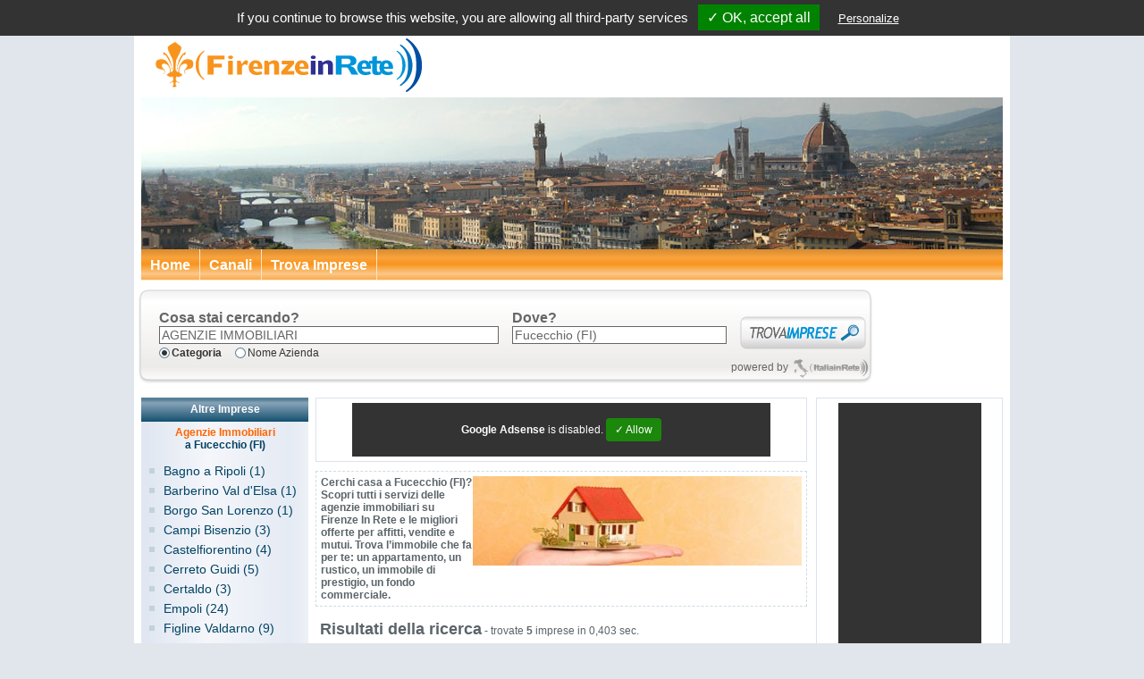

--- FILE ---
content_type: text/html; charset=utf-8
request_url: http://www.firenzeinrete.it/toscana/firenze/fucecchio/agenzie-immobiliari.html
body_size: 4811
content:

<html xmlns="http://www.w3.org/1999/xhtml" xml:lang="it" lang="it">
<head id="HeaderPage">
	<meta charset="utf-8" />
<title>Agenzie immobiliari Fucecchio (FI) - Firenze In Rete</title>
<base href="http://www.firenzeinrete.it/" />
<meta name="description" content="Le agenzie immobiliari di Fucecchio (FI) per trovare la casa dei tuoi sogni, o il tuo ufficio, oppure l'immobile per la tua attività, sono su Firenze In Rete." />
<meta name="keywords" content="casa, immobili, agenzia, mutui, appartamenti, fondi commerciali, uffici, Fucecchio (FI)" />
<meta name="robots" content="index">
<meta name="google-site-verification" content="egPQtnDuGxl3Aq7-tFLV1pz2XzHpxTxk-QbjkOq6cfI" />
	
<script type="text/javascript">
	var settings = {"site_id":"1008","site_name":"Firenze In Rete","site_owner":"MiaImpresa Srl","site_home":"http:\/\/www.firenzeinrete.it\/","page_url":"http:\/\/www.firenzeinrete.it\/toscana\/firenze\/fucecchio\/agenzie-immobiliari.html","page_route":"page\/geo_city\/category","lang":"it","languages":{"code":"it","direction":"ltr","date_format_short":"d\/m\/Y","date_format_long":"l d F Y","time_format":"H:i:s","decimal_point":",","thousand_point":".","text_home":"Home","text_yes":"Si","text_no":"No","text_none":" --- Nessuno --- ","text_select":" --- Seleziona --- ","text_all_zones":"Tutte le zone","text_pagination":"Risultati {start}-{end} di {total} ({pages} Pagine)","text_separator":" &raquo; ","text_breadcrumb_separator":">>","text_state":"Regione","text_zone":"Provincia di","text_city":"Comune di","button_back":"Indietro","button_continue":"Continua","button_delete":"Cancella","button_download":"Download","button_edit":"Modifica","button_update":"Aggiorna","button_remove":"Rimuovi","button_search":"Cerca","button_view":"Visualizza","error_upload_1":"Attenzione: il file caricato eccede la direttiva in php.ini!","error_upload_2":"Attenzione: il file caricato eccede la direttiva MAX_FILE_SIZE specificata nel modulo HTML!","error_upload_3":"Attenzione: Il file caricato e' caricato solo parzialmente!","error_upload_4":"Attenzione: Nessun file e' stato caricato!","error_upload_6":"Attenzione: Manca una cartella temporanea!","error_upload_7":"Attenzione: Impossibile scrivere il file su disco!","error_upload_8":"Attenzione: upload di file fermato per estensione!","error_upload_999":"Attenzione: nessun codice di errore disponibile!","text_service_company":"impresa","text_services_company":"imprese","text_service_geo_state":"Per visualizzare <b>%s<\/b> seleziona una regione:","text_service":"Servizi","text_service_1":"Alcune imprese che offrono %s offrono anche:","heading_title":"","header_title":"<span class=\"Titolo\"><b>Risultati della ricerca<\/b><\/span> - <span>trovate <b>%s<\/b> imprese in %s sec.<\/span>","text_company_detail":"Dettaglio Impresa","text_title_state":"<h6>@CategoryName@<\/h6><span>nella @GeoName@<\/span>","text_title_zone":"<h6>@CategoryName@<\/h6><span>nella @GeoName@<\/span>","text_title_city":"<h6>@CategoryName@<\/h6><span>a @GeoName@<\/span>","text_title_meta_geo":"<h6>@CategoryName@<\/h6><span>@MetaGeo@<\/span>","text_content":"<strong>Iscriviti alla Newsletter<\/strong> per ricevere novit&agrave; in merito a <strong>promozioni, sconti, eventi, offerte commerciali e opportunit&agrave; professionali<\/strong> dalle Imprese presenti.","anchor_title":"Clicca per Iscriverti alla NewsLetter","anchor_alt":"Clicca per Iscriverti alla NewsLetter","text_powered":"Tutti i diritti riservati, vietata la riproduzione anche parziale dei contenuti.%s non &egrave; responsabile dei contenuti dei siti linkati.<br\/>Copyright <a href=\"http:\/\/www.miaimpresa.it\">MiaImpresa Srl<\/a> &copy; 2009 - %s<br\/>Versione %s"},"google_analytics":""};
</script>
</head>
<body class="page geo-city category p0000 p1008 comune-categoria">
	<!-- Inizio Top Header -->
	<div id="TopHeader"><!-- Start Module SEO Meta Tag (seo.22) --><!-- Datetime: 2026-01-31 02:28:52 --><!-- Render Time: 0.00219 --><h1>Fucecchio (FI) Agenzie immobiliari</h1><!-- End Module SEO Meta Tag (seo.22) --></div>
  <!-- Fine Top Header -->
	<div id="Container">
		<!-- Inizio Header -->
		<div id="Header" class="HeaderSmall"><a href="http://www.firenzeinrete.it" title="Firenze In Rete" ><img src="http://www.firenzeinrete.it/image/data/portali/1008_L.gif" title="Firenze In Rete" alt="Firenze In Rete" /></a></div>
<!-- Start Module Menu Portali (menu.42) --><!-- Datetime: 2026-01-31 02:28:52 --><!-- Render Time: 0.00451 --><div id="Menu">
	<div id="MenuPortale" class="menu-portale-1008">
    <ul>
      <li>
        <ul>
									  <li><a href="http://www.firenzeinrete.it"  title="Home">Home</a></li>
									  <li><a href="http://www.firenzeinrete.it/blog"  title="Canali">Canali</a></li>
									  <li><a href="http://www.firenzeinrete.it/cerca"  title="Trova Imprese">Trova Imprese</a></li>
					        </ul>
      </li>
    </ul>
	</div>	
</div><!-- End Module Menu Portali (menu.42) --><!-- Start Module Trova Imprese (trova_imprese.21) --><!-- Datetime: 2026-01-31 02:28:52 --><!-- Render Time: 0.00163 --><div id="MIPortalTrovaImprese">
  <form name="trovaimprese" method="POST" action="http://www.firenzeinrete.it/index.php?route=module/trova_imprese/search&amp;1">
    <input type="hidden" name="search_type_id" value="1" />
    <input type="hidden" name="category_id" value="584456" />
    <input type="hidden" name="path" value="584456" />
    <input type="hidden" name="geo_id" value="4536" />
    <input type="hidden" name="geo_type_code" value="city" />
    <input type="hidden" name="geo_path" value="9_68_4536" />
		    <ul>
      <li class="Cosa">
        <span>Cosa stai cercando?</span>
        <input type="text" name="q" title="Es. Hotel, Ristorante, Scuola" value="AGENZIE IMMOBILIARI" />
				<ul id="MIPortalTrovaImprese_CosaFiltro">
          <li class="checked">Categoria</li>
          <li >Nome Azienda</li>
        </ul>
      </li>
      <li class="Dove">
        <span>Dove?</span>
        <input type="text" name="d" title="Es. Milano, Roma, Firenze" value="Fucecchio (FI)" />
      </li>
      <li class="Trova">
        <input type="submit" name="search" value="" />
      </li>
    </ul>
		    <div id="MIPortalTrovaImpreseEngine">
      <span>powered by</span><a class="AziendeInRete" href="http://www.aziendeinrete.it" title="powered by Aziende In Rete"></a>
    </div>
  </form>
</div><!-- End Module Trova Imprese (trova_imprese.21) -->		<!-- Fine Header -->
		<!-- Inizio Content -->
    <div id="Content">
			<div id="ContentSx">
				<div id="column-left">
    <!-- Start Module Portali - Risultati Ricerca Categoria/Comune (geo_category_company.74) --><!-- Datetime: 2026-01-31 02:28:52 --><!-- Render Time: 0.51458 --><div id="geo-category-company" class="geo-block-list">
	<h5>Altre Imprese</h5>
	<h6>Agenzie Immobiliari</h6><span>a Fucecchio (FI)</span>	<ul>
				<li >
						<a href="http://www.firenzeinrete.it/toscana/firenze/bagno-a-ripoli/agenzie-immobiliari.html">Bagno a Ripoli (1)</a>
					</li>
				<li >
						<a href="http://www.firenzeinrete.it/toscana/firenze/barberino-val-d-elsa/agenzie-immobiliari.html">Barberino Val d'Elsa (1)</a>
					</li>
				<li >
						<a href="http://www.firenzeinrete.it/toscana/firenze/borgo-san-lorenzo/agenzie-immobiliari.html">Borgo San Lorenzo (1)</a>
					</li>
				<li >
						<a href="http://www.firenzeinrete.it/toscana/firenze/campi-bisenzio/agenzie-immobiliari.html">Campi Bisenzio (3)</a>
					</li>
				<li >
						<a href="http://www.firenzeinrete.it/toscana/firenze/castelfiorentino/agenzie-immobiliari.html">Castelfiorentino (4)</a>
					</li>
				<li >
						<a href="http://www.firenzeinrete.it/toscana/firenze/cerreto-guidi/agenzie-immobiliari.html">Cerreto Guidi (5)</a>
					</li>
				<li >
						<a href="http://www.firenzeinrete.it/toscana/firenze/certaldo/agenzie-immobiliari.html">Certaldo (3)</a>
					</li>
				<li >
						<a href="http://www.firenzeinrete.it/toscana/firenze/empoli/agenzie-immobiliari.html">Empoli (24)</a>
					</li>
				<li >
						<a href="http://www.firenzeinrete.it/toscana/firenze/figline-valdarno/agenzie-immobiliari.html">Figline Valdarno (9)</a>
					</li>
				<li >
						<a href="http://www.firenzeinrete.it/toscana/firenze/firenze/agenzie-immobiliari.html">Firenze (99)</a>
					</li>
				<li class="activepin">
						<a class="active" href="http://www.firenzeinrete.it/toscana/firenze/fucecchio/agenzie-immobiliari.html">Fucecchio (5)</a>
					</li>
				<li >
						<a href="http://www.firenzeinrete.it/toscana/firenze/gambassi-terme/agenzie-immobiliari.html">Gambassi Terme (1)</a>
					</li>
				<li >
						<a href="http://www.firenzeinrete.it/toscana/firenze/greve-in-chianti/agenzie-immobiliari.html">Greve in Chianti (2)</a>
					</li>
				<li >
						<a href="http://www.firenzeinrete.it/toscana/firenze/impruneta/agenzie-immobiliari.html">Impruneta (1)</a>
					</li>
				<li >
						<a href="http://www.firenzeinrete.it/toscana/firenze/lastra-a-signa/agenzie-immobiliari.html">Lastra a Signa (1)</a>
					</li>
				<li >
						<a href="http://www.firenzeinrete.it/toscana/firenze/montaione/agenzie-immobiliari.html">Montaione (1)</a>
					</li>
				<li >
						<a href="http://www.firenzeinrete.it/toscana/firenze/montelupo-fiorentino/agenzie-immobiliari.html">Montelupo Fiorentino (6)</a>
					</li>
				<li >
						<a href="http://www.firenzeinrete.it/toscana/firenze/montespertoli/agenzie-immobiliari.html">Montespertoli (3)</a>
					</li>
				<li >
						<a href="http://www.firenzeinrete.it/toscana/firenze/pontassieve/agenzie-immobiliari.html">Pontassieve (1)</a>
					</li>
				<li >
						<a href="http://www.firenzeinrete.it/toscana/firenze/rignano-sull-arno/agenzie-immobiliari.html">Rignano sull'Arno (1)</a>
					</li>
				<li >
						<a href="http://www.firenzeinrete.it/toscana/firenze/san-casciano-in-val-di-pesa/agenzie-immobiliari.html">San Casciano in Val di Pesa (3)</a>
					</li>
				<li >
						<a href="http://www.firenzeinrete.it/toscana/firenze/scandicci/agenzie-immobiliari.html">Scandicci (6)</a>
					</li>
				<li >
						<a href="http://www.firenzeinrete.it/toscana/firenze/scarperia/agenzie-immobiliari.html">Scarperia (1)</a>
					</li>
				<li >
						<a href="http://www.firenzeinrete.it/toscana/firenze/sesto-fiorentino/agenzie-immobiliari.html">Sesto Fiorentino (7)</a>
					</li>
				<li >
						<a href="http://www.firenzeinrete.it/toscana/firenze/signa/agenzie-immobiliari.html">Signa (3)</a>
					</li>
				<li >
						<a href="http://www.firenzeinrete.it/toscana/firenze/vicchio/agenzie-immobiliari.html">Vicchio (1)</a>
					</li>
				<li >
						<a href="http://www.firenzeinrete.it/toscana/firenze/vinci/agenzie-immobiliari.html">Vinci (5)</a>
					</li>
			</ul>
</div><!-- End Module Portali - Risultati Ricerca Categoria/Comune (geo_category_company.74) -->    <!-- Start Module Newsletter Portali (newsletter.56) --><!-- Datetime: 2026-01-31 02:28:52 --><!-- Render Time: 0.00095 --><div class="newsletter">
  <h5>Newsletter</h5>
	<p><strong>Iscriviti alla Newsletter</strong> per ricevere novit&agrave; in merito a <strong>promozioni, sconti, eventi, offerte commerciali e opportunit&agrave; professionali</strong> dalle Imprese presenti.</p>
	<div><a href="" title="Clicca per Iscriverti alla NewsLetter" alt="Clicca per Iscriverti alla NewsLetter"></a></div>
</div><!-- End Module Newsletter Portali (newsletter.56) -->  </div>
 			</div>
			<div id="ContentDx">
				<div id="ContentDxCentrale">
					<div id="content-top">
      <!-- Start Module Banner 468x60 (adsense.10) --><!-- Datetime: 2026-01-31 02:28:51 --><!-- Render Time: 0.00197 --><script async src="http://pagead2.googlesyndication.com/pagead/js/adsbygoogle.js"></script>
<div class="adsense-block">
	<ins class="adsense adsbygoogle"
			 style="display:inline-block;width:468px;height:60px"
			 data-ad-client="pub-8146345735036109"
			 data-ad-slot="3599259522">
	</ins>
</div>
<script>
	(adsbygoogle = window.adsbygoogle || []).push({});
</script>
<!-- End Module Banner 468x60 (adsense.10) -->    <!-- Start Module Trova Imprese Serp (trova_imprese_serp.23) --><!-- Datetime: 2026-01-31 02:28:51 --><!-- Render Time: 0.40797 --><div id="company-serp" class="company-serp">
	<ul>
				<li class="Categoria">
      <div id="MIPortalRisultatiRicercaCategoria">
				<h2>Cerchi casa a Fucecchio (FI)? Scopri tutti i servizi delle agenzie immobiliari su Firenze In Rete e le migliori offerte per affitti, vendite e mutui. Trova l’immobile che fa per te: un appartamento, un rustico, un immobile di prestigio, un fondo commerciale.</h2>
				<img src="http://www.firenzeinrete.it/image/cache/data/category/M/584456-368x100.jpg" id="imgMIPortalRisultatiRicercaCategoria" alt="Agenzia immobiliare " title="Agenzia immobiliare ">
			</div> 
		</li>
				<li class="company-serp-header"><span class="Titolo"><b>Risultati della ricerca</b></span> - <span>trovate <b>5</b> imprese in 0,403 sec.</span></li>
		<li class="company-serp-pager"></li>
						<li id="company-serp-33047" class="NoRegistrata">
			<div class="company-serp">
				<div class="Left">
					<!--Inizio Ragione Sociale -->
					<a href="http://www.firenzeinrete.it/toscana/firenze/fucecchio/agenzie-immobiliari/33047.html" class="company-serp-name">Agenzia Immobiliare R.& G.Snc</a>
					<!--Fine Ragione Sociale -->
					<!--Inizio Indirizzo Sociale -->
					<address class="company-serp-address">
						<br/>
						 <strong>Fucecchio</strong> (FI)					</address>
					<!--Fine Indirizzo Sociale -->
				</div>
				<div class="Right">
					<!--Inizio Link Scheda Impresa -->
					<a href="http://www.firenzeinrete.it/toscana/firenze/fucecchio/agenzie-immobiliari/33047.html" class="company-serp-detail">Dettaglio Impresa</a>
					<!--Fine Line Scheda Impresa -->
				</div>
			</div>
		</li>
				<li id="company-serp-32127" class="NoRegistrata">
			<div class="company-serp">
				<div class="Left">
					<!--Inizio Ragione Sociale -->
					<a href="http://www.firenzeinrete.it/toscana/firenze/fucecchio/agenzie-immobiliari/32127.html" class="company-serp-name">Agenzia Immobiliare Gardenia Srl</a>
					<!--Fine Ragione Sociale -->
					<!--Inizio Indirizzo Sociale -->
					<address class="company-serp-address">
						Via Dante Alighieri<br/>
						50054 <strong>Fucecchio</strong> (FI)					</address>
					<!--Fine Indirizzo Sociale -->
				</div>
				<div class="Right">
					<!--Inizio Link Scheda Impresa -->
					<a href="http://www.firenzeinrete.it/toscana/firenze/fucecchio/agenzie-immobiliari/32127.html" class="company-serp-detail">Dettaglio Impresa</a>
					<!--Fine Line Scheda Impresa -->
				</div>
			</div>
		</li>
				<li id="company-serp-31429" class="NoRegistrata">
			<div class="company-serp">
				<div class="Left">
					<!--Inizio Ragione Sociale -->
					<a href="http://www.firenzeinrete.it/toscana/firenze/fucecchio/agenzie-immobiliari/31429.html" class="company-serp-name">Agenzia Immobiliare Bruni Srl</a>
					<!--Fine Ragione Sociale -->
					<!--Inizio Indirizzo Sociale -->
					<address class="company-serp-address">
						Via Nazario Sauro<br/>
						50054 <strong>Fucecchio</strong> (FI)					</address>
					<!--Fine Indirizzo Sociale -->
				</div>
				<div class="Right">
					<!--Inizio Link Scheda Impresa -->
					<a href="http://www.firenzeinrete.it/toscana/firenze/fucecchio/agenzie-immobiliari/31429.html" class="company-serp-detail">Dettaglio Impresa</a>
					<!--Fine Line Scheda Impresa -->
				</div>
			</div>
		</li>
				<li id="company-serp-31427" class="NoRegistrata">
			<div class="company-serp">
				<div class="Left">
					<!--Inizio Ragione Sociale -->
					<a href="http://www.firenzeinrete.it/toscana/firenze/fucecchio/agenzie-immobiliari/31427.html" class="company-serp-name">Agenzia Immobiliare Bruni S.R.L.</a>
					<!--Fine Ragione Sociale -->
					<!--Inizio Indirizzo Sociale -->
					<address class="company-serp-address">
						Via Nazario Sauro<br/>
						50054 <strong>Fucecchio</strong> (FI)					</address>
					<!--Fine Indirizzo Sociale -->
				</div>
				<div class="Right">
					<!--Inizio Link Scheda Impresa -->
					<a href="http://www.firenzeinrete.it/toscana/firenze/fucecchio/agenzie-immobiliari/31427.html" class="company-serp-detail">Dettaglio Impresa</a>
					<!--Fine Line Scheda Impresa -->
				</div>
			</div>
		</li>
				<li id="company-serp-32977" class="NoRegistrata">
			<div class="company-serp">
				<div class="Left">
					<!--Inizio Ragione Sociale -->
					<a href="http://www.firenzeinrete.it/toscana/firenze/fucecchio/agenzie-immobiliari/32977.html" class="company-serp-name">Agenzia Immobiliare Pozzolini Francesco & C. Snc</a>
					<!--Fine Ragione Sociale -->
					<!--Inizio Indirizzo Sociale -->
					<address class="company-serp-address">
						Piazza Giuseppe Montanelli<br/>
						50054 <strong>Fucecchio</strong> (FI)					</address>
					<!--Fine Indirizzo Sociale -->
				</div>
				<div class="Right">
					<!--Inizio Link Scheda Impresa -->
					<a href="http://www.firenzeinrete.it/toscana/firenze/fucecchio/agenzie-immobiliari/32977.html" class="company-serp-detail">Dettaglio Impresa</a>
					<!--Fine Line Scheda Impresa -->
				</div>
			</div>
		</li>
				<li class="company-serp-pager"></li>
			</ul>
</div><!-- End Module Trova Imprese Serp (trova_imprese_serp.23) -->    </div>										<div id="content-bottom">
  </div>				</div>
				<div id="ContentDxLaterale">
					<div id="column-right">
    <!-- Start Module Banner 160x600 (adsense.37) --><!-- Datetime: 2026-01-31 02:28:52 --><!-- Render Time: 0.00152 --><script async src="http://pagead2.googlesyndication.com/pagead/js/adsbygoogle.js"></script>
<div class="adsense-block">
	<ins class="adsense adsbygoogle"
			 style="display:inline-block;width:160px;height:600px"
			 data-ad-client="ca-pub-8146345735036109"
			 data-ad-slot="1472708601">
	</ins>
</div>
<script>
	(adsbygoogle = window.adsbygoogle || []).push({});
</script>
<!-- End Module Banner 160x600 (adsense.37) -->  </div>
 				</div>
			</div>
		</div>
		<!-- Fine Content -->
		<!-- Inizio Clear -->
    <div id="Clear"></div>
		<!-- Fine Clear -->
		<!-- Inizio Footer -->
		<div id="Footer">
  <div id="FooterHeader">&nbsp;</div>
  <div id="FooterInfo">
		<div class="floatleft uno"></div>
		<div class="floatleft due"></div>
		<div class="floatleft tre"></div>
		<div class="floatleft quattro"></div>
		<div class="floatleft cinque"></div>
  </div>
	<div id="Infolegali">
		Tutti i diritti riservati, vietata la riproduzione anche parziale dei contenuti.Firenze In Rete non &egrave; responsabile dei contenuti dei siti linkati.<br/>Copyright <a href="http://www.miaimpresa.it">MiaImpresa Srl</a> &copy; 2009 - 2026<br/>Versione 2.0.0.0<br />
		<a class="cookiepolicy" id="tarteaucitronManager" onclick="tarteaucitron.userInterface.openPanel();">Cookies Policy</a>
	</div>
</div>
<link rel="stylesheet" href="resource/css-1008-footer-6ed979cc4c5c9df03e312ddd7bf81e2f.css" />
<script type="text/javascript">
	function downloadJSAtOnload() {
		var js = document.createElement("script");
		js.id = "basescript";
    js.src = "resource/js-1008-footer-6fc7e9d52d57d87a40768f706fa57c00.js";
		document.body.appendChild(js);
		console.log("basescript");
  }
  
  // Check for browser support of event handling capability
  if (window.addEventListener) {
      window.addEventListener("load", downloadJSAtOnload, false);
  } else if (window.attachEvent) {
      window.attachEvent("onload", downloadJSAtOnload);
  } else {
      window.onload = downloadJSAtOnload;
  }
</script>    <!-- Fine Footer -->
	</div>
</body>
</html>

--- FILE ---
content_type: text/html; charset=utf-8
request_url: https://www.google.com/recaptcha/api2/aframe
body_size: 266
content:
<!DOCTYPE HTML><html><head><meta http-equiv="content-type" content="text/html; charset=UTF-8"></head><body><script nonce="NmMxjGmysIZF-edah-EEHw">/** Anti-fraud and anti-abuse applications only. See google.com/recaptcha */ try{var clients={'sodar':'https://pagead2.googlesyndication.com/pagead/sodar?'};window.addEventListener("message",function(a){try{if(a.source===window.parent){var b=JSON.parse(a.data);var c=clients[b['id']];if(c){var d=document.createElement('img');d.src=c+b['params']+'&rc='+(localStorage.getItem("rc::a")?sessionStorage.getItem("rc::b"):"");window.document.body.appendChild(d);sessionStorage.setItem("rc::e",parseInt(sessionStorage.getItem("rc::e")||0)+1);localStorage.setItem("rc::h",'1769822933902');}}}catch(b){}});window.parent.postMessage("_grecaptcha_ready", "*");}catch(b){}</script></body></html>

--- FILE ---
content_type: text/css;charset=UTF-8
request_url: http://www.firenzeinrete.it/resource/css-1008-footer-6ed979cc4c5c9df03e312ddd7bf81e2f.css
body_size: 20194
content:
/*cached at 2026-01-31 02:28:52:000000 */﻿html,body {font-family:"Trebuchet MS", Geneva, Arial, Helvetica, sans-serif;font-size:12px;color: #5A6469;margin:0;text-align:center;background-color:#E1E6EC;} html{overflow-y:scroll;}form > div {display:block;}img {border:0;padding:0;margin:0;}a, a:visited {color:#069;}a:hover {color:#06C;}div#TopHeader { padding:0;}div#TopHeader H1 {background-color:#c5c6cb; color:#ffffff;font-size:11px;font-weight:normal;margin:0;padding:0;line-height:20px;height:20px;}div#Container {background-color:#FFFFFF;margin:0 auto;position:relative;text-align:left;width:980px;}div#Header, .Header {background-color: #fff;background-position:center;background-image: url('http://www.firenzeinrete.it/image/data/portali/0000_I.jpg');background-position-y: 89px;background-repeat: no-repeat;position:relative;width:964px;height:245px;margin:0;padding-top:0;padding-bottom:0;padding-left:8px;padding-right:8px;}.HeaderSmall {position:relative;width:964px;height:100px;margin:0;padding-top:0;padding-bottom:0;padding-left:8px;padding-right:8px;background-position:center;background-repeat:no-repeat;}div.HeaderSmall img {margin-left: 10px;margin-top: 20px;}div#Content {background-color:#ffffff;float:left;margin:0;margin-top:15px;padding:0;padding-right:8px;padding-left:8px;position:relative;text-align:left;width:964px;}div#ContentSx {background-color:#ffffff;clear:both;float:left;margin:0;padding:0;position:relative;width:187px;}div#ContentDx {background-color:#ffffff;float:right;margin:0;padding-top:0;position:relative;text-align:right;width:769px;}div#ContentDxCentrale {background-color:#ffffff;float:left;padding:0;padding-right:8px;position:relative;text-align:left;width:550px;}div#ContentDxLaterale {background-color:#ffffff;float:right;padding:0;position:relative;text-align:center;width:209px;}div#Clear {clear:both;height:30px;background-color:#FFFFFF;z-index:1;}div#Footer {position:relative;width:980px;text-align:center;text-decoration:none;background-color:#E1E6EC;}div#FooterHeader {width:980px;height:13px;background-color:#E1E6EC;background-image:url('http://www.firenzeinrete.it/frontend/portali/view/theme/default/image/bg-footer.jpg');background-repeat:repeat-x;background-position:center;}div#Footerbk {background-image:url('http://www.firenzeinrete.it/frontend/portali/view/theme/default/image/footer-bk.jpg');position:relative;width:980px;height:166px;text-align:left;}div#Footerbk p {color:#333333;font-size:11px;line-height:14px;padding: 4px 0;margin:0;margin-left:12px;}div#Footerbk .uno {width:202px;height:146px;text-align:center;padding-top:20px;} div#Footerbk .uno span {font-weight:bold;font-size:13px;line-height:45px;}div#Footerbk .due {background-image:url('http://www.firenzeinrete.it/frontend/portali/view/theme/default/image/footer-bk-due.jpg');width:226px;height:166px;margin-right:15px;} div#Footerbk .due img {margin:25px 0 0 22px;}div#Footerbk .tre {width:200px;height:166px;} div#Footerbk .tre h4 {color:#FF6600;font-weight:bold;font-size:14px;line-height:18px;padding:0;margin:14px 0 4px 12px;}div#Footerbk .tre p {margin-left:31px;margin-right:3px;line-height:15px;}div#Footerbk .tre ul {list-style:none;margin:0;margin-top:10px;margin-left:15px;padding:0;}div#Footerbk .tre ul li {background-image:url('http://www.firenzeinrete.it/frontend/portali/view/theme/default/image/li-orange-square.gif');background-position:left center;background-repeat:no-repeat;margin:0;padding:0;padding-left:10px;}div#Footerbk .quattro {width:153px;height:166px;} div#Footerbk .quattro h4 {color:#66CC00;font-weight:bold;font-size:14px;line-height:18px;padding:0;margin:14px 0 4px 12px;}div#Footerbk .quattro ul {list-style:none;margin:0;margin-top:10px;margin-left:15px;padding:0;}div#Footerbk .quattro ul li {background-image:url('http://www.firenzeinrete.it/frontend/portali/view/theme/default/image/li-green-square.gif');background-position:left center;background-repeat:no-repeat;margin:0;padding:0;padding-left:10px;}div#Footerbk .quattro ul a, div#Footerbk .quattro ul a:visited, div#Footerbk .tre ul a, div#Footerbk .tre ul a:visited {text-decoration:none;color:#006699;}div#Footerbk .tre ul a:hover, div#Footerbk .quattro ul a:hover {text-decoration:underline;}div#Footerbk .cinque {width:166px;height:166px;} div#Footerbk .cinque h4 {color:#990000;font-weight:bold;font-size:14px;line-height:18px;padding:0;margin:14px 0 4px 5px;}div#Footerbk .cinque img {margin:10px 0 0 7px;}div#FooterInfo { position:relative;background-color:#E1E6EC;width:980px;padding:0px;text-align:right;display:block;}div#Infolegali {background-color:#E1E6EC;color:#8A8A8A;text-align:center;margin:7px 0;line-height:22px;}div#Infolegali a, div#Infolegali a:visited{color:#8A8A8A;}div#Infolegali a:hover{color:#06C;}div#Infolegali a.cookiepolicy {cursor:pointer;}div#Infolegali a.cookiepolicy:hover {text-decoration:underline;}/* Start Home Page Default*/.page.home.p0000 div#Container div#Top {background-image: url(http://www.firenzeinrete.it/frontend/portali/view/theme/default/image/0000/default/bg-top.jpg);background-repeat: no-repeat;background-position-x: 0;height: 155px;margin: 0;padding: 0;width: 980px;}.page.home.p0000 div#Container div#Header {display: none;}.page.home.p0000 div#Container div#Menu {padding: 0;width: 980px;}.page.home.p0000 div#Container div#Menu a.active {background-image: none;color: #fff;text-decoration: none;}.page.home.p0000 div#Container div#Content {background-image: url(http://www.firenzeinrete.it/frontend/portali/view/theme/default/image/0000/default/bg-content.jpg);background-repeat: no-repeat;height: 590px;margin: 0;padding: 0;width: 980px;}.page.home.p0000 div#Container div#Clear {background-image: url(http://www.firenzeinrete.it/frontend/portali/view/theme/default/image/0000/default/bg-bottom.jpg);background-repeat: no-repeat;height: 200px;margin: 0;padding: 0;width: 980px;}.page.home.p0000 div#Container div.cloud-search-top {background-color:transparent;font-size:12px;font-weight:bold;left:27px;margin-bottom:0;position:absolute;text-align:center;top:35px;}.page.home.p0000 div#Container div.cloud-search-top h2 {background-image: url('http://www.firenzeinrete.it/frontend/portali/view/theme/default/image/0000/default/bg-module-header.gif');font-size:15px;font-weight: normal;color:#fff; height:14px; line-height:14px; margin:0;padding-top:3px; padding-bottom:3px;text-align:center; vertical-align:middle; width:100%;}.page.home.p0000 div#Container div.cloud-search-top div {background-color: transparent;background-image: url('http://www.firenzeinrete.it/frontend/portali/view/theme/default/image/0000/default/bg-module-body.gif');}.page.home.p0000 div#Container div.cloud-search-top div a {color: #fff;}.page.home.p0000 div#Container div.cloud-channel {background-image: url('http://www.firenzeinrete.it/frontend/portali/view/theme/default/image/0000/default/bg-channel.png');background-repeat:repeat-x;background-position:center top;display:block;height:540px;right:20px;top:25px;position:absolute;text-align:center;width:250px;}.page.home.p0000 div#Container div.cloud-channel div {width:100%;padding:0;}.page.home.p0000 div#Container div.cloud-channel div a {font-size:16px;font-weight: normal;color: #ffffff;padding-bottom:2px;padding-top:2px;width:100%;}/* End Home Page Default*//* Start Module ADSense */div.adsense-block {border:1px solid #DBE2EC;padding: 5px;margin-bottom: 10px;clear:both;text-align: center;}/* End Module ADSense *//* Start Module Geo Banner */div#geo-banner {background-image: url('http://www.firenzeinrete.it/frontend/portali/view/theme/default/image/nav-geo-head.jpg');width: 550px;height: 73px;float: left;display: block;margin-bottom: 10px;}div#geo-banner h3 {font-size: 14px;color: #596468;margin: 0;padding: 0 0 0 113px;height: 32px;line-height: 32px;text-align: left;}div#geo-banner h2 {font-size: 16px;margin: 0;padding: 0 0 0 113px;height: 35px;line-height: 35px;font-weight: bold;color: #f90;}/* End Module Geo Banner *//* Start Module List */div.module-list {background-color: #f1f2f6;background-image: url('http://www.firenzeinrete.it/frontend/portali/view/theme/default/image/bk-module-body.jpg');background-repeat: repeat-y;margin-bottom: 10px;position: relative;}div.module-list h2 {background-image: url('http://www.firenzeinrete.it/frontend/portali/view/theme/default/image/bk-module-header.jpg');background-repeat: repeat-x;color: #fff;font-size: 12px;font-weight: bold;line-height: 27px;height: 27px;margin: 0;padding: 0;position: relative;text-align: center;vertical-align: middle;}div.module-list ul {list-style: none;margin: 0;padding: 5px;position: relative;font-size: 14px;line-height: 20px;}div.module-list ul li {list-style-image: url('http://www.firenzeinrete.it/frontend/portali/view/theme/default/image/bk-li.gif');margin-left: 15px;text-indent: 0;}div.module-list ul li.activepin {list-style-image: url('http://www.firenzeinrete.it/frontend/portali/view/theme/default/image/bk-li-active-pin.gif');}div.module-list ul li.module-list-root-children {list-style-image: none;margin-left: 0;}div.module-list ul li.view-all {list-style-image: none;margin-top: 10px;text-align: right;}div.module-list ul li a, div.module-list ul li a:visited {color: #004364;text-decoration: none;}div.module-list ul li a.active,div.module-list ul li a.active:visited {color: #f90;font-weight: bold;text-decoration: underline;}div.module-list ul li a:hover {color: #f90;text-decoration: underline;}div.module-list ul li.module-list-root-children ul {list-style-image: none;margin-left: 5px;padding-top: 0;padding-bottom: 0;}/* End Module List *//* Start Module Geo */div.geo-block-list {background-color: #f1f2f6;background-image: url('http://www.firenzeinrete.it/frontend/portali/view/theme/default/image/bk-module-body.jpg');background-repeat: repeat-y;margin-bottom: 10px;position: relative;}div.geo-block-list h5 {background-image: url('http://www.firenzeinrete.it/frontend/portali/view/theme/default/image/bk-module-header.jpg');background-repeat: repeat-x;color: #fff;font-size: 12px;font-weight: bold;line-height: 27px;height: 27px;margin: 0;padding: 0;position: relative;text-align: center;vertical-align: middle;}div.geo-block-list h6 {color: #f60;font-size: 12px;font-weight: bold;margin: 0;padding: 0;padding-top: 5px;position: relative;text-align: center;vertical-align: middle;}div.geo-block-list span {color: #034261;font-size: 12px;font-weight: bold;display: block;text-align: center;width: 187px;}div.geo-block-list ul {list-style: none;margin: 0;padding: 10px;position: relative;font-size: 14px;line-height: 20px;}div.geo-block-list ul li {list-style-image: url('http://www.firenzeinrete.it/frontend/portali/view/theme/default/image/bk-li.gif');margin-left: 15px;}div.geo-block-list ul li.activepin {list-style-image: url('http://www.firenzeinrete.it/frontend/portali/view/theme/default/image/bk-li-active-pin.gif');}div.geo-block-list ul li a, div.geo-block-list ul li a:visited {color: #004364;text-decoration: none;}div.geo-block-list ul li a.active,div.geo-block-list ul li a.active:visited {color: #f90;font-weight: bold;text-decoration: underline;}div.geo-block-list ul li a:hover {text-decoration: underline;}div.geo-block-3col {float: left;margin-bottom: 10px;margin-top: 10px;position: relative;width: 550px;color: #666;}div.geo-block-3col h5 {background-image: url('http://www.firenzeinrete.it/frontend/portali/view/theme/default/image/bk-header.gif');background-position: center center;background-repeat: repeat-x;border: 1px solid #dbe2ec;float: left;font-size: 12px;font-weight: bold;height: 20px;line-height: 20px;margin: 0;padding: 0;padding-left: 10px;padding-right: 10px;position: relative;text-align: center;color: #333;}div.geo-block-3col ul {background-color: #fcfcfe;border: 1px solid #dbe2ec;border-top: none;float: left;list-style: none;margin: 0;padding: 4px;position: relative;text-align: center;width: 540px;}div.geo-block-3col ul.first {border-top: 1px solid #dbe2ec;}div.geo-block-3col ul li {border: none;float: left;font-size: 12px;margin: 0;margin-bottom: 3px;margin-top: 3px;padding: 0;text-align: left;zoom: 1;width: 33%; vertical-align: top;}div.geo-block-3col ul li a {display: block;margin: 0;padding: 0;text-decoration: underline;}/* End Module Geo *//* Start Module Geo Category Classification */div.geo-category-classification {float: left;margin-bottom: 10px;position: relative;color: #666;}div.geo-category-classification h5 {background-image: url('http://www.firenzeinrete.it/frontend/portali/view/theme/default/image/bk-header.gif');background-position: center center;background-repeat: repeat-x;border: 1px solid #dbe2ec;float: left;font-size: 12px;font-weight: bold;height: 20px;line-height: 20px;margin: 0;padding: 0;padding-left: 10px;padding-right: 10px;position: relative;text-align: center;color: #333;}div.geo-category-classification ul {background-color: #fcfcfe;border: 1px solid #dbe2ec;clear: both;float: left;list-style: none;list-style-image: none;margin: 0;padding: 1px;position: relative;}div.geo-category-classification ul li {float: left;height: 20px;line-height: 20px;padding: 0;position: relative;width: 20px;border-right: 1px solid #e4ebf1;text-align: center;margin-top: 3px;margin-bottom: 3px;color: #d7d7d7;}div.geo-category-classification ul li:last-child {border-right: 0;}div.geo-category-classification ul li a, div.geo-category-classification ul li a:visited {color: #069;font-size: 11px;font-weight: bolder;}div.geo-category-classification ul li a.empty {color: #dedede;font-weight: normal;}/* End Module Geo Category Classification *//* Start Module Geo Category Top */div.geo-category-top {float: left;margin-bottom: 10px;position: relative;width: 550px;color: #666;}div.geo-category-top h5 {background-image: url('http://www.firenzeinrete.it/frontend/portali/view/theme/default/image/bk-header.gif');background-position: center center;background-repeat: repeat-x;border: 1px solid #dbe2ec;float: left;font-size: 12px;font-weight: bold;height: 20px;line-height: 20px;margin: 0;padding: 0;padding-left: 10px;padding-right: 10px;position: relative;text-align: center;color: #333;}div.geo-category-top ul {background-color: #fcfcfe;border: 1px solid #dbe2ec;float: left;list-style: none;list-style-image: none;margin: 0;padding: 1px;position: relative;width: 546px;}div.geo-category-top ul li {line-height: 22px;padding: 3px;padding-left: 7px;position: relative;}div.geo-category-top ul li a,div#geo-category-top ul li a:visited {color: #069;font-size: 12px;}/* End Module Geo Category Top *//* Start Module Newsletter */div.newsletter{background-image: url('[data-uri]');background-repeat: repeat-y;clear: both;margin-bottom: 10px;text-align: center}div.newsletter h5 {background-image: url('[data-uri]');background-repeat: repeat-x;color: #fff;font-size: 12px;font-weight: bold;line-height: 27px;height: 27px;margin: 0;padding: 0;position: relative;text-align: center;vertical-align: middle;}div.newsletter p {padding: 10px;}div.newsletter a {background-image: url('[data-uri]');background-position: center center;background-repeat: no-repeat;display: inline-block;height: 37px;width: 132px;}/* End Module Newsletter *//* Start Module Serp */div.company-serp {clear:both;float:left;margin:0;padding:0;position:relative;width:550px;}div.company-serp ul {background-image:none;clear:both;float:left;list-style-image:none; list-style-type:none; margin:0; padding:0;position:relative;width:100%; }div.company-serp ul li {background-color:Transparent;background-image:none;float:left;margin:0; padding:0;position:relative;width:100%; }div.company-serp ul li.Categoria {padding-bottom: 10px;}div.company-serp ul li.Categoria div#MIPortalRisultatiRicercaCategoria {float: left;border: 1px dashed #d0dbe3;margin: 0;padding: 5px;position: relative;width: 538px;}div.company-serp ul li.Categoria div#MIPortalRisultatiRicercaCategoria h2 {float: left;font-size: 12px;margin: 0;padding: 0;position: relative;width: 170px;}div.company-serp ul li.Categoria div#MIPortalRisultatiRicercaCategoria img {float: right;}div.company-serp ul li.company-serp-header {height:30px;line-height:30px;margin-bottom:1px;}div.company-serp ul li.company-serp-header span {color:#5a6469;font-size:12px;}div.company-serp ul li.company-serp-header span.Titolo {color:#5a6469;font-size:18px;padding-left:5px;}div.company-serp ul li.company-serp-pager {background-color:#f0f2f5;height:20px;line-height:20px;margin-bottom:10px;}div.company-serp ul li.company-serp-pager ul {float:left;padding-left:5px;padding-right:5px;width:540px;}div.company-serp ul li.company-serp-pager ul li.title,div.company-serp ul li.company-serp-pager ul li.results {color:#5a6469;float:left;position:relative;width:100px;}div.company-serp ul li.company-serp-pager ul li.page,div.company-serp ul li.company-serp-pager ul li.pagecurrent {float:right;margin:0;padding:0;position:relative;text-align:center;width:20px;}div.company-serp ul li.company-serp-pager ul li.pagefirst,div.company-serp ul li.company-serp-pager ul li.pagelast,div.company-serp ul li.company-serp-pager ul li.pagenext,div.company-serp ul li.company-serp-pager ul li.pageprevious {float:right;margin:0;padding:0;padding-left:3px;padding-right:3px;position:relative;text-align:center;width:45px;}div.company-serp ul li.company-serp-pager ul li.pageprevious {width:55px;}div.company-serp ul li.company-serp-pager ul li a {color:#4d6176;display:block;font-weight:bold;outline:none;text-decoration:none;}div.company-serp ul li.company-serp-pager ul li.pagecurrent {color:#ff0000;font-weight:bold;}div.company-serp ul li.company-serp-pager ul li a:hover {text-decoration:underline;}div.company-serp ul li.NoRegistrata {background-image: url('http://www.firenzeinrete.it/frontend/portali/view/theme/default/image/bk-company-no-registrata.png');background-repeat:no-repeat;padding-bottom:10px;height:105px;width:550px;}div.company-serp ul li.NoRegistrata div.company-serp {clear:both;float:left;height:105px;position:relative;width:550px;}div.company-serp ul li.NoRegistrata div.company-serp div.Left {float:left;height:105px;position:relative;width:310px;}div.company-serp ul li.NoRegistrata div.company-serp div.Right {float:left;height:105px;position:relative;width:240px;}div.company-serp ul li.NoRegistrata div.company-serp div.Left a.company-serp-name {float:left;color:#828282;font-size:14px;font-weight:bold;position:relative;margin-top:20px;}div.company-serp ul li.NoRegistrata div.company-serp div.Left a.company-serp-name:hover {color:#06c;}div.company-serp ul li.NoRegistrata div.company-serp div.Left address.company-serp-address {clear:both;color:#666;float:left;font-size:12px;position:relative;margin-top:15px;width:300px;}div.company-serp ul li.NoRegistrata div.company-serp div.Right a.company-serp-detail {background-image: url('http://www.firenzeinrete.it/frontend/portali/view/theme/default/image/company-detail.gif');background-repeat:no-repeat;background-position:right 3px;clear:both;float:right;color:#258abf;font-size:10px;font-weight:bold;margin-top:75px;position:relative;outline:none;width:100px;}div.company-serp ul li.NoRegistrata div.company-serp div.Right a.company-serp-detail:hover {color:#06c;}/* End Module Serp *//* Start Module Company Detail */div.company-detail {clear: both;float: left;margin: 0;margin-bottom: 10px;padding: 0;width: 100%;}div.company-detail div.company-detail-guest {background-image: url('http://www.firenzeinrete.it/frontend/portali/view/theme/default/image/bk-company-detail-guest.jpg');background-position: center center;background-repeat: no-repeat;float: left;height: 155px;margin: 0;margin-top: 5px;margin-bottom: 0;padding: 0;padding-left: 10px;padding-top: 10px;position: relative;width: 540px;}div.company-detail div.company-detail-guest h5 {color: #828282;font-size: 14px;font-weight: bold;margin: 0;padding: 0;width: 380px;}div.company-detail div.company-detail-guest img.logo {position: absolute;right: 7px;top: 14px;}div.company-detail div.company-detail-guest address {color: #666;display: block;font-size: 12px;margin-top: 25px;text-align: left;width: 380px;}div.company-detail-guest-service {margin-bottom: 10px;position: relative;float:left;width:100%;}div.company-detail-guest-service h2 {/* background-image: url(../img/bk-service-header.jpg); */background-image: url('[data-uri]');background-repeat: repeat-x;display: block;font-size: 13px;font-weight: bold;height: 19px;line-height: 19px;margin-bottom: 2px;padding-left: 5px;}div.company-detail-guest-service a {cursor:pointer;font-size: 12px;color: #428bca;text-decoration: none;}div.company-detail-guest-service a:hover {text-decoration: underline;}/* End Module Scheda Impresa *//* Start Module SottoMenu */div#Menu {background-color:#FFFFFF;float:left;height:35px;margin:0;padding:0;padding-left:8px;padding-right:8px;position:relative;width:964px;}div#Menu > div {background-image: url('[data-uri]');background-position: center center;background-repeat: repeat-x;background-color: #fff;height: 35px;padding: 0;text-align: left;}div#Menu > div ul {list-style-type: none;margin: 0;padding: 0;}div#Menu > div ul li {float: left;font-size: 16px;line-height: 35px;}div#Menu > div ul li a {border-right: 1px solid rgb(253, 228, 198);color: #fff;display: block;font-size: 16px;font-weight: bold;height: 35px;line-height: 35px;padding-left: 10px;padding-right: 10px;text-align: left;text-decoration: none;}div#Menu > div ul li a:hover {background-image: url('[data-uri]');color:#ec8617;text-decoration:underline;}div#Menu > div ul li a.active {background-image: url('[data-uri]');color:#ec8617;}/* End Module Menu *//* Start Module SottoMenu */div#SottoMenu {background-color:#FFFFFF;float:left;margin:0;padding:0;padding-left:8px;padding-right:8px;position:relative;width:964px;}div#SottoMenuPortale { background-color:#ffffff;float:left;height:35px;margin:0;padding:0;position:relative;text-align:left;width:100%;}div#SottoMenuPortale ul {background-image:url('http://www.firenzeinrete.it/frontend/portali/view/theme/default/image/bk-menu-secondary.jpg');background-position:center center;background-repeat:repeat-x;float:left;height:35px;list-style-type:none;margin:0;padding:0;position:relative;width:964px;}div#SottoMenuPortale ul li.Spazio {float:left;height:35px;position:relative;width:0;}div#SottoMenuPortale ul li.VociMenu {float:left;height:35px;position:relative;width:964px;}div#SottoMenuPortale ul li.VociMenu ul {float:left;height:35px;list-style-type:none;margin:0;padding:0;position:relative;width:900px;}div#SottoMenuPortale ul li.VociMenu ul li {float:left;font-size:16px;height:35px;line-height:normal;margin:0;padding:0;position:relative;}div#SottoMenuPortale ul li.VociMenu ul li span.SeparatoreSinistra {background:none;float:left;height:35px;padding:0;margin:0;width:2px;}div#SottoMenuPortale ul li.VociMenu ul li span.Centrale {background:none;float:left;height:35px;margin:0;padding:0;text-align:center;}div#SottoMenuPortale ul li.VociMenu ul li a {color:#003366;font-size:14px;font-weight:normal;line-height:35px;margin:0;outline:none;padding:0;padding-left:6px;padding-right:6px;text-decoration:none;}div#SottoMenuPortale ul li.VociMenu ul li a:hover {text-decoration:underline;}div#SottoMenuPortale ul li.VociMenu ul li span.SeparatoreDestra {background-image:url('http://www.firenzeinrete.it/frontend/portali/view/theme/default/image/bk-menu-secondary-separator.jpg');background-position:center center;background-repeat:no-repeat;float:left;height:35px;padding:0;margin:0;width:1px;}div#SottoMenuPortale ul li.VociMenu ul li span.SeparatoreDestraSenzaImmagine {background:none;float:left;height:35px;padding:0;margin:0;width:1px;}div#SottoMenuPortale ul li.VociMenu ul li.active span.SeparatoreSinistra {background-image:url('http://www.firenzeinrete.it/frontend/portali/view/theme/default/image/bk-menu-secondary-active-left.jpg');background-position:center center;background-repeat:no-repeat;float:left;height:35px;padding:0;margin:0;width:2px;}div#SottoMenuPortale ul li.VociMenu ul li.active span.Centrale {background-image:url('http://www.firenzeinrete.it/frontend/portali/view/theme/default/image/bk-menu-secondary-active-middle.jpg');background-position:center center;background-repeat:repeat-x;float:left;height:35px;margin:0;padding:0;text-align:center;}div#SottoMenuPortale ul li.VociMenu ul li.active a {color:#ec8617;font-size:14px;font-weight:bold;line-height:35px;margin:0;padding:0;padding-left:6px;padding-right:6px;text-decoration:none;}div#SottoMenuPortale ul li.VociMenu ul li.active a:hover {text-decoration:underline;}div#SottoMenuPortale ul li.VociMenu ul li.active span.SeparatoreDestra {background-image:url('http://www.firenzeinrete.it/frontend/portali/view/theme/default/image/bk-menu-secondary-active-right.jpg');background-position:center center;background-repeat:no-repeat;float:left;height:35px;padding:0;margin:0;width:2px;}div#SottoMenuPortale ul li.VociMenu ul li.Altro a {background-image:url(../Css/MIPortalSottoMenu/Images/bk-menu-item-altro.gif);background-position:left center;background-repeat:no-repeat;}div#SottoMenuPortale ul li.VociMenu ul li.Altro a:hover {background-image:url(../Css/MIPortalSottoMenu/Images/bk-menu-item-altro-hover.gif);background-position:left center;background-repeat:no-repeat;}div#SottoMenuPortale ul li.VociMenu ul li.Altro span.Centrale {background-image:url(../Css/MIPortalSottoMenu/Images/img-menu-item-altro.gif);background-position:right center;background-repeat:no-repeat;}div#MIPortalSottoMenuSlide {position:relative;right:8px;text-align:right;z-index:100;}div#MIPortalSottoMenuSlideWrapper {background-color:#F3F5F8;border:1px solid #B7CCD6;border-top:0 solid #ffffff;margin:0;padding:0;position:absolute;right:0;text-align:left;top:70px;z-index:500;width:600px;}div#MIPortalSottoMenuSlideWrapper table tr td {background-image:url(../Css/MIPortalSottoMenu/Images/bk-menu-item-slide.jpg);background-position:left center;background-repeat:no-repeat;border-bottom:1px solid #D2DFE6;height:40px;width:250px;}div#MIPortalSottoMenuSlideWrapper table tr td.Attivo {background-image:url(../Css/MIPortalSottoMenu/Images/bk-menu-item-slide-active.jpg);}div#MIPortalSottoMenuSlideWrapper table tr td a {color:#003366;font-size:14px;font-weight:normal;line-height:40px;margin:0;padding:0;padding-left:25px;padding-right:15px;text-decoration:none;}div#MIPortalSottoMenuSlideWrapper table tr td.Attivo a {color:#ec8617;font-weight:bold;}div#MIPortalSottoMenuSlideWrapper table tr td a:hover {text-decoration:underline;}/* End Module SottoMenu *//* Start Module Service Cloud */div.cloud {float: left;clear: both;margin-bottom:10px;position: relative;text-align: center;width: 187px;}div.cloud h2 {background-repeat: repeat-x;background-position: center center;color: #333;font-size: 12px;font-weight: bold;line-height: 21px;height: 21px;margin: 0;padding: 0;text-align: center;vertical-align: middle;}div.cloud-service h2 {background-image: url('[data-uri]');}div.cloud-search-top h2 {background-image: url('http://www.firenzeinrete.it/frontend/portali/view/theme/default/image/bk-module-header.jpg');line-height: 27px;height: 27px;color:#fff;}div.cloud div {background-repeat: repeat-x;background-position: top center;clear: both;float: left;list-style: none;margin: 0;padding: 5px;position: relative;width: 177px;text-align: center;}div.cloud-service div {background-image: url('[data-uri]');}div.cloud-search-top div {background-color: #f1f2f6;background-image: url('http://www.firenzeinrete.it/frontend/portali/view/theme/default/image/bk-module-body.jpg');background-repeat: repeat-y;}div.cloud div a {color: #069;font-size: 11px;padding: 0;padding-bottom: 2px;padding-top: 2px;display: block;text-decoration: none;}div.cloud div a:hover {text-decoration: underline;}div.cloud-service div a {color: #069;font-size: 11px;}div.cloud div a.tag1 {font-size: 13px;}div.cloud div a.tag2 {font-size: 14px;}div.cloud div a.tag3 {font-size: 15px;font-weight: bolder}div.cloud div a.tag4 {font-size: 16px;font-weight: bolder}div.cloud div a.tag5 {font-size: 17px;font-weight: bolder}div.cloud div a.tag6 {font-size: 19px;font-weight: bolder}div.cloud div a.tag7 {font-size: 21px;font-weight: bolder}div.cloud div a.tag8 {font-size: 22px;font-weight: bolder}div.cloud div a.tag9 {font-size: 23px;font-weight: bold}/* End Module Service Cloud *//* Sart Module Service */div.service {float:left;padding:0;padding-left:5px;position:relative;width:764px;}div.service div.service-detail-frame {border: 2px solid #cbd7de;margin-bottom: 20px;padding: 5px;float: left;}div.service h2 {color:#272727;font-size:22px;margin:0;padding:0;padding-bottom:10px;text-align:left;}div.service h4 {border-bottom: 1px solid #c9cfde;clear: both;color: #272727;font-size: 15px;font-weight: normal;margin: 0;margin-bottom: 10px;margin-top: 10px;text-align: left;}div.service h4.map {border-bottom: 1px solid #c9cfde;clear: both;color: #272727;font-size: 15px;font-weight: normal;margin: 0;margin-bottom: 10px;margin-top: 10px;text-align: left;}div.service ul.service-state {border: none;color: #f90;font-size: 13px;list-style-type: none;margin: 0;padding: 0;display:block;margin-bottom: 10px;text-align: left;}div.service ul.service-state li {border-bottom: 1px solid #dedede;color: #f8941d;float: left !important;height: 25px;line-height: 25px;margin: 0;padding: 0;position: relative;width: 33%;}div.service ul.service-state li a {color: #428bca;text-decoration: none;}div.service ul.service-state li a:hover {text-decoration: underline;}div.service img {margin-top:5px;}div.service p.description {color:#666666;font-size:17px;font-style:italic;font-weight:bold;margin:0;padding:0;padding-bottom:15px;text-align:left;}div.service p.description_small {color: #666;font-size: 13px;font-weight: normal;font-style: italic;line-height: 18px;margin: 0;padding: 0;padding-bottom: 5px;padding-right: 5px;text-align: left;}div.service div.service-box {float:left;margin:0;padding:0;position:relative;width:50%;}div.service div.service-box.service-box-left {float:left;} div.service div.service-box.service-box-right {float:right;}div.service div.service-box div {border: 1px solid #c9cfde;margin: 7px;height: 250px;}div.service div.service-box div.service-box-left {margin-left: 0;} div.service div.service-box div.service-box-right {margin-right: 0;}div.service div.service-box div:hover {border: 1px solid #f8941d;cursor: pointer;}div.service div.service-box div img {margin-top:5px;width:100%;}div.service div.service-box div a {color: #0072bc;display: block;font-size: 15px;font-weight: bold;margin-bottom: 7px;padding: 5px;outline: none;text-align: center;text-decoration: none;}div.service div.service-box div p {color: #333;font-size: 13px;font-weight: normal;padding: 5px;text-align: left;font-style: italic;margin: 0;padding-bottom: 15px;}div.service-detail div.service-box {float:left;margin:0;padding:0;position:relative;width:33%;}div.service-detail div.service-box.service-box-left {float:left;} div.service-detail div.service-box.service-box-right {float:right;}div.service-detail div.service-box div {border: 1px solid #c9cfde;margin: 7px;height: 250px;}div.service-detail div.service-box div.service-box-left {margin-left: 0;} div.service-detail div.service-box div.service-box-center {margin-right: 0;}div.service-detail div.service-box div.service-box-right {margin-right: 0;}div.service-detail div.service-box div:hover {border: 1px solid #f8941d;cursor: pointer;}div.service-detail div.service-box div p {color: #333;font-weight: normal;padding: 5px;text-align: left;font-size: 13px;font-style: normal;}div.service-detail div.service-box div p a {color: #f8941d;display: inline;font-size: 13px;font-weight: bold;font-style: normal;margin: 0;padding-left: 0;text-decoration: underline;}div.service-detail div.service-box div p a.turchese {color: #27a9d4;}/* End Module Service *//* Start Module Channel */div.category {background: none;background-color: #fff;clear: both;float: left;padding-bottom: 10px;width: 769px;}div.category div.CategoriaMain {background-image: url('http://www.firenzeinrete.it/frontend/portali/view/theme/default/image/bk-channel-header.jpg');background-position:0 0;background-repeat:repeat-x;border:1px solid #9ab3d4;background-color:#fff;clear:both;float:left;}div.category div.CategoriaMain div.Header {background-image:url('http://www.firenzeinrete.it/frontend/portali/view/theme/default/image/bk-channel-company-header.gif');background-repeat:no-repeat;background-position:630px 1px;float:left;height:22px;line-height:22px;padding:0;width:100%;z-index:0;}div.category div.CategoriaMain div.Header h2 {color:#036;font-size:15px;font-weight:bold;float:left;height:22px;line-height:22px;margin:0;padding:0;text-align:left;text-indent:10px;}div.category div.CategoriaMain div.Header h3 {color:#5A6469;float:right;font-size:10px;margin:0;margin-right:26px;padding:0;text-align:center;}div.category div.CategoriaMain div.Categoria {background:none;border:none;float:left;height:100px;margin:0;padding:0;width:100%;}div.category div.CategoriaMain div.Separatore {background-image:url('http://www.firenzeinrete.it/frontend/portali/view/theme/default/image/bk-channel-separatore.jpg');background-position:left bottom;background-repeat:repeat-x;border:0;float:left;height:10px;margin:0;padding:0;width:100%;} div.category div.Categoria img {border:0;float:left;margin:0;padding:0;width:368px;}div.category div.Categoria h3 {color:#003366;float:right;font-size:11px;padding-left:10px;padding-right:5px;text-align:left;width:384px;}div.category h4.map {border-bottom: 1px solid #c9cfde;clear: both;color: #272727;font-size: 15px;font-weight: normal;margin: 0;margin-bottom: 10px;padding: 10px;padding-bottom: 0;text-align: left;}div.category ul.category-geo {border: none;color: #f90;font-size: 13px;list-style-type: none;margin: 0;padding: 10px;padding-top: 0;display: block;text-align: left;}div.category ul.category-geo li {border-bottom: 1px solid #dedede;color: #f8941d;float: left !important;height: 25px;line-height: 25px;margin: 0;padding: 0;position: relative;width: 33%;}div.category ul.category-geo li a {color: #428bca;text-decoration: underline;}div.category ul.category-geo li a:hover {text-decoration: underline;}/* End Module Service *//* Start Module Channel */div.channel {background: none;background-color: #fff;clear: both;float: left;padding-bottom: 10px;width: 769px;}div.channel ul {float: left;margin: 0;list-style-type: none;padding: 0;width: 769px;}div.channel ul li {float: left;margin: 0;padding: 0;padding-bottom: 20px;width: 769px;}div.channel ul li div.MIPortalCanaleCategoriaLarge,div.channel ul li div.MIPortalCanaleCategoriaSmall {background-image: url('http://www.firenzeinrete.it/frontend/portali/view/theme/default/image/bk-channel-header.jpg');background-position:0 0;background-repeat:repeat-x;border:1px solid #9ab3d4;background-color:#fff;clear:both;float:left;}div.channel ul li div.MIPortalCanaleCategoriaLarge {width:767px;}div.channel ul li div.MIPortalCanaleCategoriaSmall {clear:none;width:377px;}div.channel ul li div.Sinistra {float:left;}div.channel ul li div.Destra {float:right;}div.channel ul li div.MIPortalCanaleCategoriaLarge div.Header,div.channel ul li div.MIPortalCanaleCategoriaSmall div.Header {background-image:url('http://www.firenzeinrete.it/frontend/portali/view/theme/default/image/bk-channel-company-header.gif');background-repeat:no-repeat;float:left;height:22px;line-height:22px;padding:0;width:100%;z-index:0;}div.channel ul li div.MIPortalCanaleCategoriaLarge div.Header {background-position:630px 1px;}div.channel ul li div.MIPortalCanaleCategoriaSmall div.Header {background-position:240px 1px;}div.channel ul li div.MIPortalCanaleCategoriaLarge div.Header h2,div.channel ul li div.MIPortalCanaleCategoriaSmall div.Header h2 {color:#036;font-size:15px;font-weight:bold;float:left;height:22px;line-height:22px;margin:0;padding:0;text-align:left;text-indent:10px;}div.channel ul li div.MIPortalCanaleCategoriaSmall div.Header h2 {overflow:hidden;text-overflow:ellipsis;white-space:nowrap;width:225px;}div.channel ul li div.MIPortalCanaleCategoriaLarge div.Header h3,div.channel ul li div.MIPortalCanaleCategoriaSmall div.Header h3 {color:#5A6469;float:right;font-size:10px;margin:0;margin-right:26px;padding:0;text-align:center;}div.channel ul li div.MIPortalCanaleCategoriaLarge div.Categoria,div.channel ul li div.MIPortalCanaleCategoriaSmall div.Categoria {background:none;border:none;float:left;height:100px;margin:0;padding:0;width:100%;}div.channel ul li div.MIPortalCanaleCategoriaLarge div.Separatore,div.channel ul li div.MIPortalCanaleCategoriaSmall div.Separatore {background-image:url('http://www.firenzeinrete.it/frontend/portali/view/theme/default/image/bk-channel-separatore.jpg');background-position:left bottom;background-repeat:repeat-x;border:0;float:left;height:10px;margin:0;padding:0;width:100%;} div.channel ul li div.MIPortalCanaleCategoriaLarge div.Categoria img,div.channel ul li div.MIPortalCanaleCategoriaSmall div.Categoria img {border:0;float:left;margin:0;padding:0;width:368px;}div.channel ul li div.MIPortalCanaleCategoriaLarge div.Categoria h3,div.channel ul li div.MIPortalCanaleCategoriaSmall div.Categoria h3 {color:#003366;float:right;font-size:11px;padding-left:10px;padding-right:5px;text-align:left;width:384px;}div.channel ul li div.MIPortalCanaleCategoriaLarge ul,div.channel ul li div.MIPortalCanaleCategoriaSmall ul {background:none;border:none;float:left;list-style:none;list-style-type:none;margin:0;padding:0;width:767px;}div.channel ul li div.MIPortalCanaleCategoriaSmall ul {width:379px;}div.channel ul li div.MIPortalCanaleCategoriaLarge ul li,div.channel ul li div.MIPortalCanaleCategoriaSmall ul li {border-bottom:1px solid #d7e1f0;height:70px;margin:0;padding:0;padding-top:1px;padding-bottom:1px;text-align:left;}div.channel ul li div.MIPortalCanaleCategoriaLarge ul li.Left,div.channel ul li div.MIPortalCanaleCategoriaLarge ul li.Right,div.channel ul li div.MIPortalCanaleCategoriaSmall ul li.Left,div.channel ul li div.MIPortalCanaleCategoriaSmall ul li.Right,div.channel ul li div.MIPortalCanaleCategoriaLarge ul li.Esito,div.channel ul li div.MIPortalCanaleCategoriaSmall ul li.Esito {float:left;padding-left:7px;padding-right:7px;width:363px;}div.channel ul li div.MIPortalCanaleCategoriaLarge ul li.Left {padding-right:14px;}div.channel ul li div.MIPortalCanaleCategoriaLarge ul li.Right {padding-left:13px;float:right;}div.channel ul li div.MIPortalCanaleCategoriaLarge ul li.EsitoLarge {width:100%;}div.channel ul li div.MIPortalCanaleCategoriaLarge ul li.Esito span,div.channel ul li div.MIPortalCanaleCategoriaLarge ul li.EsitoLarge span,div.channel ul li div.MIPortalCanaleCategoriaSmall ul li.Esito span {color:#036;display:block;font-size:13px;padding-top:15px;text-align:center;}div.channel ul li div.MIPortalCanaleCategoriaLarge ul li.Esito a.TotaleImprese,div.channel ul li div.MIPortalCanaleCategoriaLarge ul li.EsitoLarge a.TotaleImprese,div.channel ul li div.MIPortalCanaleCategoriaSmall ul li.Esito a.TotaleImprese {color:#eb8507;display:block;font-size:15px;font-weight:bold;padding-top:5px;text-align:center;}div.channel ul li div.MIPortalCanaleCategoriaLarge ul li ul,div.channel ul li div.MIPortalCanaleCategoriaSmall ul li ul {border:none;background-image:none;float:left;height:70px;list-style:none;list-style-type:none;margin:0;padding:0;width:343px;}div.channel ul li div.MIPortalCanaleCategoriaLarge ul li ul.Base,div.channel ul li div.MIPortalCanaleCategoriaSmall ul li ul.Base {padding-left:20px; }div.channel ul li div.MIPortalCanaleCategoriaLarge ul li ul.Gold,div.channel ul li div.MIPortalCanaleCategoriaSmall ul li ul.Gold {background-image:url('http://www.firenzeinrete.it/frontend/portali/view/theme/default/image/bk-channel-company-gold.jpg');background-position:0 center;background-repeat:no-repeat;padding-left:20px; }div.channel ul li div.MIPortalCanaleCategoriaLarge ul li ul.Platinum,div.channel ul li div.MIPortalCanaleCategoriaSmall ul li ul.Platinum {background-image:url('http://www.firenzeinrete.it/frontend/portali/view/theme/default/image/bk-channel-company-platinum.jpg');background-position:0 center;background-repeat:no-repeat;padding-left:20px; }div.channel ul li div.MIPortalCanaleCategoriaLarge ul li ul li,div.channel ul li div.MIPortalCanaleCategoriaSmall ul li ul li {border:none;float:left;margin:0;padding:0;}div.channel ul li div.MIPortalCanaleCategoriaLarge ul li ul li.LogoImpresa,div.channel ul li div.MIPortalCanaleCategoriaSmall ul li ul li.LogoImpresa {border:0;float:left;margin:0;padding:0;width:80px;}div.channel ul li div.MIPortalCanaleCategoriaLarge ul li ul li.LogoImpresa a,div.channel ul li div.MIPortalCanaleCategoriaSmall ul li ul li.LogoImpresa a,div.channel ul li div.MIPortalCanaleCategoriaLarge ul li ul li.LogoImpresa a:hover,div.channel ul li div.MIPortalCanaleCategoriaSmall ul li ul li.LogoImpresa a:hover {border:0;float:left;margin:0;margin-top:15px;margin-left:5px;padding:0;}div.channel ul li div.MIPortalCanaleCategoriaLarge ul li ul li.DatiImpresa,div.channel ul li div.MIPortalCanaleCategoriaSmall ul li ul li.DatiImpresa {border:0;float:left;margin:0;padding:0;width:263px;}div.channel ul li div.MIPortalCanaleCategoriaLarge ul li ul li a,div.channel ul li div.MIPortalCanaleCategoriaSmall ul li ul li a,div.channel ul li div.MIPortalCanaleCategoriaLarge ul li ul li a:hover,div.channel ul li div.MIPortalCanaleCategoriaSmall ul li ul li a:hover {color:#005e8a;font-size:14px;font-weight:bold;float:left;margin-top:10px;text-decoration:underline;width:273px;}div.channel div.Footer {background-image:url('http://www.firenzeinrete.it/frontend/portali/view/theme/default/image/bk-channel-footer.jpg');background-position:0 0;background-repeat:repeat-x;height:23px;float:left;margin:0;padding:0;text-align:right;width:100%;}div.channel div.Footer span {color:#036;font-size:12px;height:23px;line-height:23px;}div.channel div.Footer a {color:#eb8507;font-size:11px;font-weight:bold;height:23px;line-height:23px;padding-left:5px;padding-right:5px;width:215px;}/* End Module Channel *//* Start Module Trova Imprese*/div#MIPortalTrovaImprese {background-image:url('http://www.firenzeinrete.it/frontend/portali/view/theme/default/image/bk-trova-imprese.png');background-position:center center;background-repeat:no-repeat;float:left;height:106px;margin-top:10px;padding-left:8px;width:823px;}div#MIPortalTrovaImprese ul {list-style-type:none;position:relative;height:50px;margin:0;margin-left:20px;margin-right:5px;padding:0px;top:23px;}div#MIPortalTrovaImprese ul li {float:left;height:50px;margin-right:5px;position:relative;}div#MIPortalTrovaImprese ul li span {color:#666;display:block;font-size:16px;font-weight:bold;}div#MIPortalTrovaImprese ul li input {border:1px solid #666;color:#666;font-size:14px;}div#MIPortalTrovaImprese ul li.Cosa {width:390px;}div#MIPortalTrovaImprese ul li.Cosa input {width:380px;}div#MIPortalTrovaImprese ul li.Cosa ul#MIPortalTrovaImprese_CosaFiltro {float:left;height:20px;list-style-image:none;margin:0;padding:0;position:relative;top:0;width:330px;}div#MIPortalTrovaImprese ul li.Cosa ul#MIPortalTrovaImprese_CosaFiltro li{background-image:url('http://www.firenzeinrete.it/frontend/portali/view/theme/default/image/bk-checkbox.jpg');background-position:0 center;background-repeat:no-repeat;cursor:pointer;color:#333333;float:left; height:20px;line-height:20px;margin-right:15px;padding-left:14px;position:relative;}div#MIPortalTrovaImprese ul li.Cosa ul#MIPortalTrovaImprese_CosaFiltro li:hover {text-decoration:underline;}div#MIPortalTrovaImprese ul li.Cosa ul#MIPortalTrovaImprese_CosaFiltro li.checked {background-image:url('http://www.firenzeinrete.it/frontend/portali/view/theme/default/image/bk-checkbox-checked.jpg');font-weight:bolder;}div#MIPortalTrovaImprese ul li.Dove {width:250px;}div#MIPortalTrovaImprese ul li.Dove input {width:240px;}div#MIPortalTrovaImprese ul li.Trova {width:141px;line-height:50px;}div#MIPortalTrovaImprese ul li.Trova input[type=submit] {background-color:transparent;background-image:url('http://www.firenzeinrete.it/frontend/portali/view/theme/default/image/bk-btn-trova-imprese.jpg');background-position: center center;background-repeat:no-repeat;cursor:pointer;border:none;float:left;height:50px;padding:0;margin:0;outline:none;width:141px;}div#MIPortalTrovaImpreseEngine {float:left;height:23px;left:660px;position:relative;top:26px;width:160px;}div#MIPortalTrovaImpreseEngine span {color:#666;float:left;font-size:12px;height:23px;line-height:23px;margin-right:5px;}div#MIPortalTrovaImpreseEngine a {background-image:url('http://www.firenzeinrete.it/frontend/portali/view/theme/default/image/bk-logo-italiainrete-noactive.gif');background-repeat:no-repeat;background-position:center center;float:left;height:23px;width:85px;}div#MIPortalTrovaImpreseEngine a:hover {background-image:url('http://www.firenzeinrete.it/frontend/portali/view/theme/default/image/bk-logo-italiainrete-active.gif');}/* End Module TrovaImprese */div.error-404 {margin-bottom: 10px;background-color: #E1E6EC;padding: 10px;border: 1px solid #ccc;padding-bottom: 20px;}/* Start Jquery UI */.ui-autocomplete { top:390px!important; }.ui-menu .ui-menu-item {text-align:left;}/* End Jquery UI *//* Start Icon */[class^="hicon-"],[class*=" hicon-"]{background-position:0 0;background-repeat:no-repeat;display:inline-block;height:25px;line-height:25px;margin-right:10px;vertical-align:text-top;width:25px;}.hicon-map {background-image: url('[data-uri]');}/* End Icon */div#header,div#header {background-color: #fff;background-image: url(http://www.firenzeinrete.it/image/data/portali/1008_I.jpg);background-position-y: 89px;background-repeat: no-repeat;height: 259px;margin: 0;margin-left: 8px;padding: 0;}div.HeaderSmall img {margin-left: 10px;margin-top: 20px;}/* Start Home Page */.page.home.p1008 div#Container div#Top {background-image: url(http://www.firenzeinrete.it/frontend/portali/view/theme/default/image/1008/default/bg-top.jpg);background-repeat: no-repeat;background-position-x: 0;height: 154px;margin: 0;padding: 0;width: 980px;}.page.home.p1008 div#Container div#Header {display: none;}.page.home.p1008 div#Container div#Menu {padding: 0;width: 980px;}.page.home.p1008 div#Container div#Menu a.active {background-image: none;color: #fff;text-decoration: none;}.page.home.p1008 div#Container div#Content {background-image: url(http://www.firenzeinrete.it/frontend/portali/view/theme/default/image/1008/default/bg-content.jpg);background-repeat: no-repeat;height: 570px;margin: 0;padding: 0;width: 980px;}.page.home.p1008 div#Container div#Clear {background-image: url(http://www.firenzeinrete.it/frontend/portali/view/theme/default/image/1008/default/bg-bottom.jpg);background-repeat: no-repeat;height: 233px;margin: 0;padding: 0;width: 980px;}.page.home.p1008 div#Container div.cloud-search-top {background-color:transparent;font-size:12px;font-weight:bold;left:20px;margin-bottom:0;position:absolute;text-align:center;top:30px;}.page.home.p1008 div#Container div.cloud-search-top h2 {background-image: url('http://www.firenzeinrete.it/frontend/portali/view/theme/default/image/1008/default/bg-module-header.jpg');font-size:15px;font-weight: normal;color:#fff; height:14px; line-height:14px; margin:0;padding-top:3px; padding-bottom:3px;text-align:center; vertical-align:middle; width:100%;}.page.home.p1008 div#Container div.cloud-search-top div {background-color: transparent;background-image: url('http://www.firenzeinrete.it/frontend/portali/view/theme/default/image/1008/default/bg-module-body.jpg');}.page.home.p1008 div#Container div.cloud-search-top div a {color: #472d0b;}.page.home.p1008 div#Container div.cloud-channel {background-image: url('http://www.firenzeinrete.it/frontend/portali/view/theme/default/image/1008/default/bg-channel.png');background-repeat:repeat-x;background-position:center top;display:block;height:540px;right:20px;top:25px;position:absolute;text-align:center;width:250px;}.page.home.p1008 div#Container div.cloud-channel div {width:100%;padding:0;}.page.home.p1008 div#Container div.cloud-channel div a {font-size:16px;font-weight: normal;color: #ffffff;padding-bottom:2px;padding-top:2px;width:100%;}/* End Home Page *//*! * jQuery UI CSS Framework 1.8.21 * * Copyright 2012, AUTHORS.txt (http://jqueryui.com/about) * Dual licensed under the MIT or GPL Version 2 licenses. * http://jquery.org/license * * http://docs.jquery.com/UI/Theming/API *//* Layout helpers----------------------------------*/.ui-helper-hidden { display: none; }.ui-helper-hidden-accessible { position: absolute !important; clip: rect(1px 1px 1px 1px); clip: rect(1px,1px,1px,1px); }.ui-helper-reset { margin: 0; padding: 0; border: 0; outline: 0; line-height: 1.3; text-decoration: none; font-size: 100%; list-style: none; }.ui-helper-clearfix:before, .ui-helper-clearfix:after { content: ""; display: table; }.ui-helper-clearfix:after { clear: both; }.ui-helper-clearfix { zoom: 1; }.ui-helper-zfix { width: 100%; height: 100%; top: 0; left: 0; position: absolute; opacity: 0; filter:Alpha(Opacity=0); }/* Interaction Cues----------------------------------*/.ui-state-disabled { cursor: default !important; }/* Icons----------------------------------*//* states and images */.ui-icon { display: block; text-indent: -99999px; overflow: hidden; background-repeat: no-repeat; }/* Misc visuals----------------------------------*//* Overlays */.ui-widget-overlay { position: absolute; top: 0; left: 0; width: 100%; height: 100%; }/*! * jQuery UI CSS Framework 1.8.21 * * Copyright 2012, AUTHORS.txt (http://jqueryui.com/about) * Dual licensed under the MIT or GPL Version 2 licenses. * http://jquery.org/license * * http://docs.jquery.com/UI/Theming/API * * To view and modify this theme, visit http://jqueryui.com/themeroller/?ffDefault=Trebuchet%20MS,%20Tahoma,%20Verdana,%20Arial,%20sans-serif&fwDefault=bold&fsDefault=1.1em&cornerRadius=4px&bgColorHeader=f6a828&bgTextureHeader=12_gloss_wave.png&bgImgOpacityHeader=35&borderColorHeader=e78f08&fcHeader=ffffff&iconColorHeader=ffffff&bgColorContent=eeeeee&bgTextureContent=03_highlight_soft.png&bgImgOpacityContent=100&borderColorContent=dddddd&fcContent=333333&iconColorContent=222222&bgColorDefault=f6f6f6&bgTextureDefault=02_glass.png&bgImgOpacityDefault=100&borderColorDefault=cccccc&fcDefault=1c94c4&iconColorDefault=ef8c08&bgColorHover=fdf5ce&bgTextureHover=02_glass.png&bgImgOpacityHover=100&borderColorHover=fbcb09&fcHover=c77405&iconColorHover=ef8c08&bgColorActive=ffffff&bgTextureActive=02_glass.png&bgImgOpacityActive=65&borderColorActive=fbd850&fcActive=eb8f00&iconColorActive=ef8c08&bgColorHighlight=ffe45c&bgTextureHighlight=03_highlight_soft.png&bgImgOpacityHighlight=75&borderColorHighlight=fed22f&fcHighlight=363636&iconColorHighlight=228ef1&bgColorError=b81900&bgTextureError=08_diagonals_thick.png&bgImgOpacityError=18&borderColorError=cd0a0a&fcError=ffffff&iconColorError=ffd27a&bgColorOverlay=666666&bgTextureOverlay=08_diagonals_thick.png&bgImgOpacityOverlay=20&opacityOverlay=50&bgColorShadow=000000&bgTextureShadow=01_flat.png&bgImgOpacityShadow=10&opacityShadow=20&thicknessShadow=5px&offsetTopShadow=-5px&offsetLeftShadow=-5px&cornerRadiusShadow=5px *//* Component containers----------------------------------*/.ui-widget { font-family: Trebuchet MS, Tahoma, Verdana, Arial, sans-serif; font-size: 1.1em; }.ui-widget .ui-widget { font-size: 1em; }.ui-widget input, .ui-widget select, .ui-widget textarea, .ui-widget button { font-family: Trebuchet MS, Tahoma, Verdana, Arial, sans-serif; font-size: 1em; }.ui-widget-content { border: 1px solid #dddddd; background: #eeeeee url(http://www.firenzeinrete.it/frontend/catalog/view/javascript/framework/jquery-ui/1.8.21/css/base/images/ui-bg_highlight-soft_100_eeeeee_1x100.png) 50% top repeat-x; color: #333333; }.ui-widget-content a { color: #333333; }.ui-widget-header { border: 1px solid #e78f08; background: #f6a828 url(http://www.firenzeinrete.it/frontend/catalog/view/javascript/framework/jquery-ui/1.8.21/css/base/images/ui-bg_gloss-wave_35_f6a828_500x100.png) 50% 50% repeat-x; color: #ffffff; font-weight: bold; }.ui-widget-header a { color: #ffffff; }/* Interaction states----------------------------------*/.ui-state-default, .ui-widget-content .ui-state-default, .ui-widget-header .ui-state-default { border: 1px solid #cccccc; background: #f6f6f6 url(http://www.firenzeinrete.it/frontend/catalog/view/javascript/framework/jquery-ui/1.8.21/css/base/images/ui-bg_glass_100_f6f6f6_1x400.png) 50% 50% repeat-x; font-weight: bold; color: #1c94c4; }.ui-state-default a, .ui-state-default a:link, .ui-state-default a:visited { color: #1c94c4; text-decoration: none; }.ui-state-hover, .ui-widget-content .ui-state-hover, .ui-widget-header .ui-state-hover, .ui-state-focus, .ui-widget-content .ui-state-focus, .ui-widget-header .ui-state-focus { border: 1px solid #fbcb09; background: #fdf5ce url(http://www.firenzeinrete.it/frontend/catalog/view/javascript/framework/jquery-ui/1.8.21/css/base/images/ui-bg_glass_100_fdf5ce_1x400.png) 50% 50% repeat-x; font-weight: bold; color: #c77405; }.ui-state-hover a, .ui-state-hover a:hover { color: #c77405; text-decoration: none; }.ui-state-active, .ui-widget-content .ui-state-active, .ui-widget-header .ui-state-active { border: 1px solid #fbd850; background: #ffffff url(http://www.firenzeinrete.it/frontend/catalog/view/javascript/framework/jquery-ui/1.8.21/css/base/images/ui-bg_glass_65_ffffff_1x400.png) 50% 50% repeat-x; font-weight: bold; color: #eb8f00; }.ui-state-active a, .ui-state-active a:link, .ui-state-active a:visited { color: #eb8f00; text-decoration: none; }.ui-widget :active { outline: none; }/* Interaction Cues----------------------------------*/.ui-state-highlight, .ui-widget-content .ui-state-highlight, .ui-widget-header .ui-state-highlight{border: 1px solid #fed22f; background: #ffe45c url(http://www.firenzeinrete.it/frontend/catalog/view/javascript/framework/jquery-ui/1.8.21/css/base/images/ui-bg_highlight-soft_75_ffe45c_1x100.png) 50% top repeat-x; color: #363636; }.ui-state-highlight a, .ui-widget-content .ui-state-highlight a,.ui-widget-header .ui-state-highlight a { color: #363636; }.ui-state-error, .ui-widget-content .ui-state-error, .ui-widget-header .ui-state-error {border: 1px solid #cd0a0a; background: #b81900 url(http://www.firenzeinrete.it/frontend/catalog/view/javascript/framework/jquery-ui/1.8.21/css/base/images/ui-bg_diagonals-thick_18_b81900_40x40.png) 50% 50% repeat; color: #ffffff; }.ui-state-error a, .ui-widget-content .ui-state-error a, .ui-widget-header .ui-state-error a { color: #ffffff; }.ui-state-error-text, .ui-widget-content .ui-state-error-text, .ui-widget-header .ui-state-error-text { color: #ffffff; }.ui-priority-primary, .ui-widget-content .ui-priority-primary, .ui-widget-header .ui-priority-primary { font-weight: bold; }.ui-priority-secondary, .ui-widget-content .ui-priority-secondary,.ui-widget-header .ui-priority-secondary { opacity: .7; filter:Alpha(Opacity=70); font-weight: normal; }.ui-state-disabled, .ui-widget-content .ui-state-disabled, .ui-widget-header .ui-state-disabled { opacity: .35; filter:Alpha(Opacity=35); background-image: none; }/* Icons----------------------------------*//* states and images */.ui-icon { width: 16px; height: 16px; background-image: url(http://www.firenzeinrete.it/frontend/catalog/view/javascript/framework/jquery-ui/1.8.21/css/base/images/ui-icons_222222_256x240.png); }.ui-widget-content .ui-icon {background-image: url(http://www.firenzeinrete.it/frontend/catalog/view/javascript/framework/jquery-ui/1.8.21/css/base/images/ui-icons_222222_256x240.png); }.ui-widget-header .ui-icon {background-image: url(http://www.firenzeinrete.it/frontend/catalog/view/javascript/framework/jquery-ui/1.8.21/css/base/images/ui-icons_ffffff_256x240.png); }.ui-state-default .ui-icon { background-image: url(http://www.firenzeinrete.it/frontend/catalog/view/javascript/framework/jquery-ui/1.8.21/css/base/images/ui-icons_ef8c08_256x240.png); }.ui-state-hover .ui-icon, .ui-state-focus .ui-icon {background-image: url(http://www.firenzeinrete.it/frontend/catalog/view/javascript/framework/jquery-ui/1.8.21/css/base/images/ui-icons_ef8c08_256x240.png); }.ui-state-active .ui-icon {background-image: url(http://www.firenzeinrete.it/frontend/catalog/view/javascript/framework/jquery-ui/1.8.21/css/base/images/ui-icons_ef8c08_256x240.png); }.ui-state-highlight .ui-icon {background-image: url(http://www.firenzeinrete.it/frontend/catalog/view/javascript/framework/jquery-ui/1.8.21/css/base/images/ui-icons_228ef1_256x240.png); }.ui-state-error .ui-icon, .ui-state-error-text .ui-icon {background-image: url(http://www.firenzeinrete.it/frontend/catalog/view/javascript/framework/jquery-ui/1.8.21/css/base/images/ui-icons_ffd27a_256x240.png); }/* positioning */.ui-icon-carat-1-n { background-position: 0 0; }.ui-icon-carat-1-ne { background-position: -16px 0; }.ui-icon-carat-1-e { background-position: -32px 0; }.ui-icon-carat-1-se { background-position: -48px 0; }.ui-icon-carat-1-s { background-position: -64px 0; }.ui-icon-carat-1-sw { background-position: -80px 0; }.ui-icon-carat-1-w { background-position: -96px 0; }.ui-icon-carat-1-nw { background-position: -112px 0; }.ui-icon-carat-2-n-s { background-position: -128px 0; }.ui-icon-carat-2-e-w { background-position: -144px 0; }.ui-icon-triangle-1-n { background-position: 0 -16px; }.ui-icon-triangle-1-ne { background-position: -16px -16px; }.ui-icon-triangle-1-e { background-position: -32px -16px; }.ui-icon-triangle-1-se { background-position: -48px -16px; }.ui-icon-triangle-1-s { background-position: -64px -16px; }.ui-icon-triangle-1-sw { background-position: -80px -16px; }.ui-icon-triangle-1-w { background-position: -96px -16px; }.ui-icon-triangle-1-nw { background-position: -112px -16px; }.ui-icon-triangle-2-n-s { background-position: -128px -16px; }.ui-icon-triangle-2-e-w { background-position: -144px -16px; }.ui-icon-arrow-1-n { background-position: 0 -32px; }.ui-icon-arrow-1-ne { background-position: -16px -32px; }.ui-icon-arrow-1-e { background-position: -32px -32px; }.ui-icon-arrow-1-se { background-position: -48px -32px; }.ui-icon-arrow-1-s { background-position: -64px -32px; }.ui-icon-arrow-1-sw { background-position: -80px -32px; }.ui-icon-arrow-1-w { background-position: -96px -32px; }.ui-icon-arrow-1-nw { background-position: -112px -32px; }.ui-icon-arrow-2-n-s { background-position: -128px -32px; }.ui-icon-arrow-2-ne-sw { background-position: -144px -32px; }.ui-icon-arrow-2-e-w { background-position: -160px -32px; }.ui-icon-arrow-2-se-nw { background-position: -176px -32px; }.ui-icon-arrowstop-1-n { background-position: -192px -32px; }.ui-icon-arrowstop-1-e { background-position: -208px -32px; }.ui-icon-arrowstop-1-s { background-position: -224px -32px; }.ui-icon-arrowstop-1-w { background-position: -240px -32px; }.ui-icon-arrowthick-1-n { background-position: 0 -48px; }.ui-icon-arrowthick-1-ne { background-position: -16px -48px; }.ui-icon-arrowthick-1-e { background-position: -32px -48px; }.ui-icon-arrowthick-1-se { background-position: -48px -48px; }.ui-icon-arrowthick-1-s { background-position: -64px -48px; }.ui-icon-arrowthick-1-sw { background-position: -80px -48px; }.ui-icon-arrowthick-1-w { background-position: -96px -48px; }.ui-icon-arrowthick-1-nw { background-position: -112px -48px; }.ui-icon-arrowthick-2-n-s { background-position: -128px -48px; }.ui-icon-arrowthick-2-ne-sw { background-position: -144px -48px; }.ui-icon-arrowthick-2-e-w { background-position: -160px -48px; }.ui-icon-arrowthick-2-se-nw { background-position: -176px -48px; }.ui-icon-arrowthickstop-1-n { background-position: -192px -48px; }.ui-icon-arrowthickstop-1-e { background-position: -208px -48px; }.ui-icon-arrowthickstop-1-s { background-position: -224px -48px; }.ui-icon-arrowthickstop-1-w { background-position: -240px -48px; }.ui-icon-arrowreturnthick-1-w { background-position: 0 -64px; }.ui-icon-arrowreturnthick-1-n { background-position: -16px -64px; }.ui-icon-arrowreturnthick-1-e { background-position: -32px -64px; }.ui-icon-arrowreturnthick-1-s { background-position: -48px -64px; }.ui-icon-arrowreturn-1-w { background-position: -64px -64px; }.ui-icon-arrowreturn-1-n { background-position: -80px -64px; }.ui-icon-arrowreturn-1-e { background-position: -96px -64px; }.ui-icon-arrowreturn-1-s { background-position: -112px -64px; }.ui-icon-arrowrefresh-1-w { background-position: -128px -64px; }.ui-icon-arrowrefresh-1-n { background-position: -144px -64px; }.ui-icon-arrowrefresh-1-e { background-position: -160px -64px; }.ui-icon-arrowrefresh-1-s { background-position: -176px -64px; }.ui-icon-arrow-4 { background-position: 0 -80px; }.ui-icon-arrow-4-diag { background-position: -16px -80px; }.ui-icon-extlink { background-position: -32px -80px; }.ui-icon-newwin { background-position: -48px -80px; }.ui-icon-refresh { background-position: -64px -80px; }.ui-icon-shuffle { background-position: -80px -80px; }.ui-icon-transfer-e-w { background-position: -96px -80px; }.ui-icon-transferthick-e-w { background-position: -112px -80px; }.ui-icon-folder-collapsed { background-position: 0 -96px; }.ui-icon-folder-open { background-position: -16px -96px; }.ui-icon-document { background-position: -32px -96px; }.ui-icon-document-b { background-position: -48px -96px; }.ui-icon-note { background-position: -64px -96px; }.ui-icon-mail-closed { background-position: -80px -96px; }.ui-icon-mail-open { background-position: -96px -96px; }.ui-icon-suitcase { background-position: -112px -96px; }.ui-icon-comment { background-position: -128px -96px; }.ui-icon-person { background-position: -144px -96px; }.ui-icon-print { background-position: -160px -96px; }.ui-icon-trash { background-position: -176px -96px; }.ui-icon-locked { background-position: -192px -96px; }.ui-icon-unlocked { background-position: -208px -96px; }.ui-icon-bookmark { background-position: -224px -96px; }.ui-icon-tag { background-position: -240px -96px; }.ui-icon-home { background-position: 0 -112px; }.ui-icon-flag { background-position: -16px -112px; }.ui-icon-calendar { background-position: -32px -112px; }.ui-icon-cart { background-position: -48px -112px; }.ui-icon-pencil { background-position: -64px -112px; }.ui-icon-clock { background-position: -80px -112px; }.ui-icon-disk { background-position: -96px -112px; }.ui-icon-calculator { background-position: -112px -112px; }.ui-icon-zoomin { background-position: -128px -112px; }.ui-icon-zoomout { background-position: -144px -112px; }.ui-icon-search { background-position: -160px -112px; }.ui-icon-wrench { background-position: -176px -112px; }.ui-icon-gear { background-position: -192px -112px; }.ui-icon-heart { background-position: -208px -112px; }.ui-icon-star { background-position: -224px -112px; }.ui-icon-link { background-position: -240px -112px; }.ui-icon-cancel { background-position: 0 -128px; }.ui-icon-plus { background-position: -16px -128px; }.ui-icon-plusthick { background-position: -32px -128px; }.ui-icon-minus { background-position: -48px -128px; }.ui-icon-minusthick { background-position: -64px -128px; }.ui-icon-close { background-position: -80px -128px; }.ui-icon-closethick { background-position: -96px -128px; }.ui-icon-key { background-position: -112px -128px; }.ui-icon-lightbulb { background-position: -128px -128px; }.ui-icon-scissors { background-position: -144px -128px; }.ui-icon-clipboard { background-position: -160px -128px; }.ui-icon-copy { background-position: -176px -128px; }.ui-icon-contact { background-position: -192px -128px; }.ui-icon-image { background-position: -208px -128px; }.ui-icon-video { background-position: -224px -128px; }.ui-icon-script { background-position: -240px -128px; }.ui-icon-alert { background-position: 0 -144px; }.ui-icon-info { background-position: -16px -144px; }.ui-icon-notice { background-position: -32px -144px; }.ui-icon-help { background-position: -48px -144px; }.ui-icon-check { background-position: -64px -144px; }.ui-icon-bullet { background-position: -80px -144px; }.ui-icon-radio-off { background-position: -96px -144px; }.ui-icon-radio-on { background-position: -112px -144px; }.ui-icon-pin-w { background-position: -128px -144px; }.ui-icon-pin-s { background-position: -144px -144px; }.ui-icon-play { background-position: 0 -160px; }.ui-icon-pause { background-position: -16px -160px; }.ui-icon-seek-next { background-position: -32px -160px; }.ui-icon-seek-prev { background-position: -48px -160px; }.ui-icon-seek-end { background-position: -64px -160px; }.ui-icon-seek-start { background-position: -80px -160px; }/* ui-icon-seek-first is deprecated, use ui-icon-seek-start instead */.ui-icon-seek-first { background-position: -80px -160px; }.ui-icon-stop { background-position: -96px -160px; }.ui-icon-eject { background-position: -112px -160px; }.ui-icon-volume-off { background-position: -128px -160px; }.ui-icon-volume-on { background-position: -144px -160px; }.ui-icon-power { background-position: 0 -176px; }.ui-icon-signal-diag { background-position: -16px -176px; }.ui-icon-signal { background-position: -32px -176px; }.ui-icon-battery-0 { background-position: -48px -176px; }.ui-icon-battery-1 { background-position: -64px -176px; }.ui-icon-battery-2 { background-position: -80px -176px; }.ui-icon-battery-3 { background-position: -96px -176px; }.ui-icon-circle-plus { background-position: 0 -192px; }.ui-icon-circle-minus { background-position: -16px -192px; }.ui-icon-circle-close { background-position: -32px -192px; }.ui-icon-circle-triangle-e { background-position: -48px -192px; }.ui-icon-circle-triangle-s { background-position: -64px -192px; }.ui-icon-circle-triangle-w { background-position: -80px -192px; }.ui-icon-circle-triangle-n { background-position: -96px -192px; }.ui-icon-circle-arrow-e { background-position: -112px -192px; }.ui-icon-circle-arrow-s { background-position: -128px -192px; }.ui-icon-circle-arrow-w { background-position: -144px -192px; }.ui-icon-circle-arrow-n { background-position: -160px -192px; }.ui-icon-circle-zoomin { background-position: -176px -192px; }.ui-icon-circle-zoomout { background-position: -192px -192px; }.ui-icon-circle-check { background-position: -208px -192px; }.ui-icon-circlesmall-plus { background-position: 0 -208px; }.ui-icon-circlesmall-minus { background-position: -16px -208px; }.ui-icon-circlesmall-close { background-position: -32px -208px; }.ui-icon-squaresmall-plus { background-position: -48px -208px; }.ui-icon-squaresmall-minus { background-position: -64px -208px; }.ui-icon-squaresmall-close { background-position: -80px -208px; }.ui-icon-grip-dotted-vertical { background-position: 0 -224px; }.ui-icon-grip-dotted-horizontal { background-position: -16px -224px; }.ui-icon-grip-solid-vertical { background-position: -32px -224px; }.ui-icon-grip-solid-horizontal { background-position: -48px -224px; }.ui-icon-gripsmall-diagonal-se { background-position: -64px -224px; }.ui-icon-grip-diagonal-se { background-position: -80px -224px; }/* Misc visuals----------------------------------*//* Corner radius */.ui-corner-all, .ui-corner-top, .ui-corner-left, .ui-corner-tl { -moz-border-radius-topleft: 4px; -webkit-border-top-left-radius: 4px; -khtml-border-top-left-radius: 4px; border-top-left-radius: 4px; }.ui-corner-all, .ui-corner-top, .ui-corner-right, .ui-corner-tr { -moz-border-radius-topright: 4px; -webkit-border-top-right-radius: 4px; -khtml-border-top-right-radius: 4px; border-top-right-radius: 4px; }.ui-corner-all, .ui-corner-bottom, .ui-corner-left, .ui-corner-bl { -moz-border-radius-bottomleft: 4px; -webkit-border-bottom-left-radius: 4px; -khtml-border-bottom-left-radius: 4px; border-bottom-left-radius: 4px; }.ui-corner-all, .ui-corner-bottom, .ui-corner-right, .ui-corner-br { -moz-border-radius-bottomright: 4px; -webkit-border-bottom-right-radius: 4px; -khtml-border-bottom-right-radius: 4px; border-bottom-right-radius: 4px; }/* Overlays */.ui-widget-overlay { background: #666666 url(http://www.firenzeinrete.it/frontend/catalog/view/javascript/framework/jquery-ui/1.8.21/css/base/images/ui-bg_diagonals-thick_20_666666_40x40.png) 50% 50% repeat; opacity: .50;filter:Alpha(Opacity=50); }.ui-widget-shadow { margin: -5px 0 0 -5px; padding: 5px; background: #000000 url(http://www.firenzeinrete.it/frontend/catalog/view/javascript/framework/jquery-ui/1.8.21/css/base/images/ui-bg_flat_10_000000_40x100.png) 50% 50% repeat-x; opacity: .20;filter:Alpha(Opacity=20); -moz-border-radius: 5px; -khtml-border-radius: 5px; -webkit-border-radius: 5px; border-radius: 5px; }/*! * jQuery UI Autocomplete 1.8.21 * * Copyright 2012, AUTHORS.txt (http://jqueryui.com/about) * Dual licensed under the MIT or GPL Version 2 licenses. * http://jquery.org/license * * http://docs.jquery.com/UI/Autocomplete#theming */.ui-autocomplete { position: absolute; cursor: default; }/* workarounds */* html .ui-autocomplete { width:1px; } /* without this, the menu expands to 100% in IE6 *//* * jQuery UI Menu 1.8.21 * * Copyright 2010, AUTHORS.txt (http://jqueryui.com/about) * Dual licensed under the MIT or GPL Version 2 licenses. * http://jquery.org/license * * http://docs.jquery.com/UI/Menu#theming */.ui-menu {list-style:none;padding: 2px;margin: 0;display:block;float: left;}.ui-menu .ui-menu {margin-top: -3px;}.ui-menu .ui-menu-item {margin:0;padding: 0;zoom: 1;float: left;clear: left;width: 100%;}.ui-menu .ui-menu-item a {text-decoration:none;display:block;padding:.2em .4em;line-height:1.5;zoom:1;}.ui-menu .ui-menu-item a.ui-state-hover,.ui-menu .ui-menu-item a.ui-state-active {font-weight: normal;margin: -1px;}.ui-autocomplete-loading { background: white url('http://www.firenzeinrete.it/frontend/catalog/view/javascript/framework/jquery-ui/1.8.21/css/base/images/ui-anim_basic_16x16.gif') right center no-repeat; }/*!* qTip2 - Pretty powerful tooltips * http://craigsworks.com/projects/qtip2/ * * Version:2.0.0pre * Copyright 2009-2010 Craig Michael Thompson - http://craigsworks.com * * Dual licensed under MIT or GPLv2 licenses * http://en.wikipedia.org/wiki/MIT_License * http://en.wikipedia.org/wiki/GNU_General_Public_License * * Date:Mon Jun 18 08:06:12 2012 -0700 */ .ui-tooltip,.qtip{position:absolute;left:-28000px;top:-28000px;display:none;max-width:280px;min-width:50px;font-size:10.5px;line-height:12px;border-width:1px;border-style:solid;}.ui-tooltip-fluid{display:block;visibility:hidden;position:static!important;float:left!important;}.ui-tooltip-content{position:relative;padding:5px 9px;overflow:hidden;text-align:left;word-wrap:break-word;overflow:hidden;}.ui-tooltip-titlebar{position:relative;min-height:14px;padding:5px 35px 5px 10px;overflow:hidden;border-width:0 0 1px;font-weight:bold;}.ui-tooltip-titlebar+.ui-tooltip-content{border-top-width:0!important;}/*!Default close button class */ .ui-tooltip-titlebar .ui-state-default{position:absolute;right:4px;top:50%;margin-top:-9px;cursor:pointer;outline:medium none;border-width:1px;border-style:solid;}* html .ui-tooltip-titlebar .ui-state-default{top:16px;}.ui-tooltip-titlebar .ui-icon,.ui-tooltip-icon .ui-icon{display:block;text-indent:-1000em;}.ui-tooltip-icon,.ui-tooltip-icon .ui-icon{-moz-border-radius:3px;-webkit-border-radius:3px;border-radius:3px;text-decoration:none;}.ui-tooltip-icon .ui-icon{width:18px;height:14px;text-align:center;text-indent:0;font:normal bold 10px/13px Tahoma,sans-serif;color:inherit;background:transparent none no-repeat -100em -100em;}/*!Default tooltip style */ .ui-tooltip-default{border-color:#F1D031;background-color:#FFFFA3;color:#555;}.ui-tooltip-default .ui-tooltip-titlebar{background-color:#FFEF93;}.ui-tooltip-default .ui-tooltip-icon{border-color:#CCC;background:#F1F1F1;color:#777;}.ui-tooltip-default .ui-tooltip-titlebar .ui-state-hover{border-color:#AAA;color:#111;}#qtip-overlay{position:fixed;left:-10000em;top:-10000em;}#qtip-overlay.blurs{cursor:pointer;}#qtip-overlay div{position:absolute;left:0;top:0;width:100%;height:100%;background-color:black;opacity:.7;filter:alpha(opacity=70);-ms-filter:"progid:DXImageTransform.Microsoft.Alpha(Opacity=70)";}.ui-tooltip .ui-tooltip-tip{margin:0 auto;overflow:hidden;z-index:10;}.ui-tooltip .ui-tooltip-tip,.ui-tooltip .ui-tooltip-tip *{position:absolute;line-height:.1px!important;font-size:.1px!important;color:#123456;background:transparent;border:0 dashed transparent;}.ui-tooltip .ui-tooltip-tip canvas{top:0;left:0;}/*!Light tooltip style */ .ui-tooltip-light{background-color:white;border-color:#E2E2E2;color:#454545;}.ui-tooltip-light .ui-tooltip-titlebar{background-color:#f1f1f1;}/*!Dark tooltip style */ .ui-tooltip-dark{background-color:#505050;border-color:#303030;color:#f3f3f3;}.ui-tooltip-dark .ui-tooltip-titlebar{background-color:#404040;}.ui-tooltip-dark .ui-tooltip-icon{border-color:#444;}.ui-tooltip-dark .ui-tooltip-titlebar .ui-state-hover{border-color:#303030;}/*!Cream tooltip style */ .ui-tooltip-cream{background-color:#FBF7AA;border-color:#F9E98E;color:#A27D35;}.ui-tooltip-cream .ui-tooltip-titlebar{background-color:#F0DE7D;}.ui-tooltip-cream .ui-state-default .ui-tooltip-icon{background-position:-82px 0;}/*!Red tooltip style */ .ui-tooltip-red{background-color:#F78B83;border-color:#D95252;color:#912323;}.ui-tooltip-red .ui-tooltip-titlebar{background-color:#F06D65;}.ui-tooltip-red .ui-state-default .ui-tooltip-icon{background-position:-102px 0;}.ui-tooltip-red .ui-tooltip-icon{border-color:#D95252;}.ui-tooltip-red .ui-tooltip-titlebar .ui-state-hover{border-color:#D95252;}/*!Green tooltip style */ .ui-tooltip-green{background-color:#CAED9E;border-color:#90D93F;color:#3F6219;}.ui-tooltip-green .ui-tooltip-titlebar{background-color:#B0DE78;}.ui-tooltip-green .ui-state-default .ui-tooltip-icon{background-position:-42px 0;}/*!Blue tooltip style */ .ui-tooltip-blue{background-color:#E5F6FE;border-color:#ADD9ED;color:#5E99BD;}.ui-tooltip-blue .ui-tooltip-titlebar{background-color:#D0E9F5;}.ui-tooltip-blue .ui-state-default .ui-tooltip-icon{background-position:-2px 0;}/*!Add shadows to your tooltips in:FF3+,Chrome 2+,Opera 10.6+,IE9+,Safari 2+*/ .ui-tooltip-shadow{-webkit-box-shadow:1px 1px 3px 1px rgba(0,0,0,0.15);-moz-box-shadow:1px 1px 3px 1px rgba(0,0,0,0.15);box-shadow:1px 1px 3px 1px rgba(0,0,0,0.15);}/*!Add rounded corners to your tooltips in:FF3+,Chrome 2+,Opera 10.6+,IE9+,Safari 2+*/ .ui-tooltip-rounded,.ui-tooltip-tipsy,.ui-tooltip-bootstrap{-moz-border-radius:5px;-webkit-border-radius:5px;border-radius:5px;}/*!Youtube tooltip style */ .ui-tooltip-youtube{-moz-border-radius:2px;-webkit-border-radius:2px;border-radius:2px;-webkit-box-shadow:0 0 3px #333;-moz-box-shadow:0 0 3px #333;box-shadow:0 0 3px #333;color:white;border-width:0;background:#4A4A4A;background-image:-moz-linear-gradient(top,#4A4A4A 0,black 100%);background-image:-ms-linear-gradient(top,#4A4A4A 0,black 100%);background-image:-o-linear-gradient(top,#4A4A4A 0,black 100%);background-image:-webkit-gradient(linear,left top,left bottom,color-stop(0,#4A4A4A),color-stop(100%,black));background-image:-webkit-linear-gradient(top,#4A4A4A 0,black 100%);background-image:linear-gradient(to bottom,#4A4A4A 0,black 100%);}.ui-tooltip-youtube .ui-tooltip-titlebar{background-color:#4A4A4A;background-color:rgba(0,0,0,0);}.ui-tooltip-youtube .ui-tooltip-content{padding:.75em;font:12px arial,sans-serif;filter:progid:DXImageTransform.Microsoft.Gradient(GradientType=0,StartColorStr=#4a4a4a,EndColorStr=#000000);-ms-filter:"progid:DXImageTransform.Microsoft.Gradient(GradientType=0,StartColorStr=#4a4a4a,EndColorStr=#000000);";}.ui-tooltip-youtube .ui-tooltip-icon{border-color:#222;}.ui-tooltip-youtube .ui-tooltip-titlebar .ui-state-hover{border-color:#303030;}.ui-tooltip-jtools{background:#232323;background:rgba(0,0,0,0.7);background-image:-moz-linear-gradient(top,#717171,#232323);background-image:-webkit-gradient(linear,left top,left bottom,from(#717171),to(#232323));border:2px solid #ddd;border:2px solid rgba(241,241,241,1);-moz-border-radius:2px;-webkit-border-radius:2px;border-radius:2px;-webkit-box-shadow:0 0 12px #333;-moz-box-shadow:0 0 12px #333;box-shadow:0 0 12px #333;}.ui-tooltip-jtools .ui-tooltip-titlebar{background-color:transparent;filter:progid:DXImageTransform.Microsoft.gradient(startColorstr=#717171,endColorstr=#4A4A4A);-ms-filter:"progid:DXImageTransform.Microsoft.gradient(startColorstr=#717171,endColorstr=#4A4A4A)";}.ui-tooltip-jtools .ui-tooltip-content{filter:progid:DXImageTransform.Microsoft.gradient(startColorstr=#4A4A4A,endColorstr=#232323);-ms-filter:"progid:DXImageTransform.Microsoft.gradient(startColorstr=#4A4A4A,endColorstr=#232323)";}.ui-tooltip-jtools .ui-tooltip-titlebar,.ui-tooltip-jtools .ui-tooltip-content{background:transparent;color:white;border:0 dashed transparent;}.ui-tooltip-jtools .ui-tooltip-icon{border-color:#555;}.ui-tooltip-jtools .ui-tooltip-titlebar .ui-state-hover{border-color:#333;}.ui-tooltip-cluetip{-webkit-box-shadow:4px 4px 5px rgba(0,0,0,0.4);-moz-box-shadow:4px 4px 5px rgba(0,0,0,0.4);box-shadow:4px 4px 5px rgba(0,0,0,0.4);background-color:#D9D9C2;color:#111;border:0 dashed transparent;}.ui-tooltip-cluetip .ui-tooltip-titlebar{background-color:#87876A;color:white;border:0 dashed transparent;}.ui-tooltip-cluetip .ui-tooltip-icon{border-color:#808064;}.ui-tooltip-cluetip .ui-tooltip-titlebar .ui-state-hover{border-color:#696952;color:#696952;}.ui-tooltip-tipsy{background:black;background:rgba(0,0,0,.87);color:white;border:0 solid transparent;font-size:11px;font-family:'Lucida Grande',sans-serif;font-weight:bold;line-height:16px;text-shadow:0 1px black;}.ui-tooltip-tipsy .ui-tooltip-titlebar{padding:6px 35px 0 10;background-color:transparent;}.ui-tooltip-tipsy .ui-tooltip-content{padding:6px 10;}.ui-tooltip-tipsy .ui-tooltip-icon{border-color:#222;text-shadow:none;}.ui-tooltip-tipsy .ui-tooltip-titlebar .ui-state-hover{border-color:#303030;}.ui-tooltip-tipped{border:3px solid #959FA9;-moz-border-radius:3px;-webkit-border-radius:3px;border-radius:3px;background-color:#F9F9F9;color:#454545;font-weight:normal;font-family:serif;}.ui-tooltip-tipped .ui-tooltip-titlebar{border-bottom-width:0;color:white;background:#3A79B8;background-image:-moz-linear-gradient(top,#3A79B8,#2E629D);background-image:-webkit-gradient(linear,left top,left bottom,from(#3A79B8),to(#2E629D));filter:progid:DXImageTransform.Microsoft.gradient(startColorstr=#3A79B8,endColorstr=#2E629D);-ms-filter:"progid:DXImageTransform.Microsoft.gradient(startColorstr=#3A79B8,endColorstr=#2E629D)";}.ui-tooltip-tipped .ui-tooltip-icon{border:2px solid #285589;background:#285589;}.ui-tooltip-tipped .ui-tooltip-icon .ui-icon{background-color:#FBFBFB;color:#555;}.ui-tooltip-bootstrap{font-size:13px;line-height:18px;color:#333;background-color:#fff;border:1px solid #ccc;border:1px solid rgba(0,0,0,0.2);*border-right-width:2px;*border-bottom-width:2px;-webkit-border-radius:5px;-moz-border-radius:5px;border-radius:5px;-webkit-box-shadow:0 5px 10px rgba(0,0,0,0.2);-moz-box-shadow:0 5px 10px rgba(0,0,0,0.2);box-shadow:0 5px 10px rgba(0,0,0,0.2);-webkit-background-clip:padding-box;-moz-background-clip:padding;background-clip:padding-box;}.ui-tooltip-bootstrap .ui-tooltip-titlebar{font-size:18px;line-height:22px;border-bottom:1px solid #ccc;background-color:transparent;}.ui-tooltip-bootstrap .ui-tooltip-titlebar .ui-state-default{right:9px;top:49%;border-style:none;}.ui-tooltip-bootstrap .ui-tooltip-icon{background:white;}.ui-tooltip-bootstrap .ui-tooltip-icon .ui-icon{width:auto;height:auto;float:right;font-size:20px;font-weight:bold;line-height:18px;color:#000;text-shadow:0 1px 0 #fff;opacity:.2;filter:alpha(opacity=20);}.ui-tooltip-bootstrap .ui-tooltip-icon .ui-icon:hover{color:#000;text-decoration:none;cursor:pointer;opacity:.4;filter:alpha(opacity=40);}.ui-tooltip:not(.ie9haxors) div.ui-tooltip-content,.ui-tooltip:not(.ie9haxors) div.ui-tooltip-titlebar{filter:none;-ms-filter:none;}

--- FILE ---
content_type: application/javascript
request_url: http://www.firenzeinrete.it/frontend/catalog/view/javascript/plugin/cookielaw/tarteaucitron.services.js?v=207
body_size: 6085
content:
tarteaucitron.services.addthis = { key: "addthis", type: "social", name: "AddThis", uri: "http://www.addthis.com/privacy/privacy-policy#publisher-visitors", needConsent: !0, cookies: ["__atuvc", "__atuvs"], js: function () { "use strict"; void 0 !== tarteaucitron.user.addthisPubId && (tarteaucitron.isAjax === !0 && (window.addthis = null, window._adr = null, window._atc = null, window._atd = null, window._ate = null, window._atr = null, window._atw = null), tarteaucitron.fallback(["addthis_sharing_toolbox"], ""), tarteaucitron.addScript("//s7.addthis.com/js/300/addthis_widget.js#pubid=" + tarteaucitron.user.addthisPubId)) }, fallback: function () { "use strict"; var t = "addthis"; tarteaucitron.fallback(["addthis_sharing_toolbox"], tarteaucitron.engage(t)) } }, tarteaucitron.services.addtoanyfeed = { key: "addtoanyfeed", type: "social", name: "AddToAny (feed)", uri: "https://www.addtoany.com/privacy", needConsent: !0, cookies: [], js: function () { "use strict"; void 0 !== tarteaucitron.user.addtoanyfeedUri && (tarteaucitron.user.addtoanyfeedSubscribeLink = "https://www.addtoany.com/subscribe?linkurl=" + tarteaucitron.user.addtoanyfeedUri, window.a2a_config = window.a2a_config || {}, window.a2a_config.linkurl = tarteaucitron.user.addtoanyfeedUri, tarteaucitron.addScript("//static.addtoany.com/menu/feed.js")) }, fallback: function () { "use strict"; tarteaucitron.user.addtoanyfeedSubscribeLink = "https://www.addtoany.com/subscribe?linkurl=" + tarteaucitron.user.addtoanyfeedUri } }, tarteaucitron.services.addtoanyshare = { key: "addtoanyshare", type: "social", name: "AddToAny (share)", uri: "https://www.addtoany.com/privacy", needConsent: !0, cookies: [], js: function () { "use strict"; tarteaucitron.fallback(["tac_addtoanyshare"], ""), tarteaucitron.addScript("//static.addtoany.com/menu/page.js") }, fallback: function () { "use strict"; var t = "addtoanyshare"; tarteaucitron.fallback(["tac_addtoanyshare"], tarteaucitron.engage(t)) } }, tarteaucitron.services.alexa = { key: "alexa", type: "analytic", name: "Alexa", uri: "http://www.alexa.com/help/privacy", needConsent: !0, cookies: ["__asc", "__auc"], js: function () { "use strict"; void 0 !== tarteaucitron.user.alexaAccountID && (window._atrk_opts = { atrk_acct: tarteaucitron.user.alexaAccountID, domain: window.location.hostname.match(/[^\.]*\.[^.]*$/)[0], dynamic: !0 }, tarteaucitron.addScript("https://d31qbv1cthcecs.cloudfront.net/atrk.js")) } }, tarteaucitron.services.amazon = { key: "amazon", type: "ads", name: "Amazon", uri: "http://www.amazon.fr/gp/help/customer/display.html?ie=UTF8&*Version*=1&*entries*=0&nodeId=201149360", needConsent: !0, cookies: [], js: function () { "use strict"; tarteaucitron.fallback(["amazon_product"], function (t) { var e = t.getAttribute("amazonid"), a = t.getAttribute("productid"), r = "//ws-eu.amazon-adsystem.com/widgets/q?ServiceVersion=20070822&OneJS=1&Operation=GetAdHtml&MarketPlace=" + tarteaucitron.getLanguage().toUpperCase() + "&source=ss&ref=ss_til&ad_type=product_link&tracking_id=" + e + "&marketplace=amazon&region=" + tarteaucitron.getLanguage().toUpperCase() + "&placement=" + a + "&asins=" + a + "&show_border=true&link_opens_in_new_window=true", i = '<iframe style="width:120px;height:240px;" marginwidth="0" marginheight="0" scrolling="no" frameborder="0" src="' + r + '"></iframe>'; return i }) }, fallback: function () { "use strict"; var t = "amazon"; tarteaucitron.fallback(["amazon_product"], tarteaucitron.engage(t)) } }, tarteaucitron.services.calameo = { key: "calameo", type: "video", name: "Calameo", uri: "http://fr.calameo.com/privacy", needConsent: !0, cookies: [], js: function () { "use strict"; tarteaucitron.fallback(["calameo-canvas"], function (t) { var e = t.getAttribute("data-id"), a = t.getAttribute("width"), r = t.getAttribute("height"), i = "//v.calameo.com/?bkcode=" + e; return '<iframe src="' + i + '" width="' + a + '" height="' + r + '" frameborder="0" scrolling="no" allowtransparency allowfullscreen></iframe>' }) }, fallback: function () { "use strict"; var t = "calameo"; tarteaucitron.fallback(["calameo-canvas"], function (e) { return e.style.width = e.getAttribute("width") + "px", e.style.height = e.getAttribute("height") + "px", tarteaucitron.engage(t) }) } }, tarteaucitron.services.clicky = { key: "clicky", type: "analytic", name: "Clicky", uri: "https://clicky.com/terms", needConsent: !0, cookies: ["_jsuid", "_eventqueue", "_referrer_og", "_utm_og", "_first_pageview", "clicky_olark", "no_trackyy_" + tarteaucitron.user.clickyId, "unpoco_" + tarteaucitron.user.clickyId, "heatmaps_g2g_" + tarteaucitron.user.clickyId], js: function () { "use strict"; void 0 !== tarteaucitron.user.clickyId && tarteaucitron.addScript("//static.getclicky.com/js", "", function () { "function" == typeof clicky.init && clicky.init(tarteaucitron.user.clickyId), "function" == typeof tarteaucitron.user.clickyMore && tarteaucitron.user.clickyMore() }) } }, tarteaucitron.services.clicmanager = { key: "clicmanager", type: "ads", name: "Clicmanager", uri: "http://www.clicmanager.fr/infos_legales.php", needConsent: !0, cookies: [], js: function () { "use strict"; var t, e, a = []; for (tarteaucitron.fallback(["clicmanager-canvas"], function (t) { var e = "_" + Math.random().toString(36).substr(2, 9); return a.push(e), '<div id="' + e + '" c="' + t.getAttribute("c") + '" s="' + t.getAttribute("s") + '" t="' + t.getAttribute("t") + '"></div>' }), t = 0; t < a.length; t += 1) e = "//ads.clicmanager.fr/exe.php?", e += "c=" + document.getElementById(a[t]).getAttribute("c") + "&", e += "s=" + document.getElementById(a[t]).getAttribute("s") + "&", e += "t=" + document.getElementById(a[t]).getAttribute("t"), tarteaucitron.makeAsync.init(e, a[t]) }, fallback: function () { "use strict"; var t = "clicmanager"; tarteaucitron.fallback(["clicmanager-canvas"], tarteaucitron.engage(t)) } }, tarteaucitron.services.criteo = { key: "criteo", type: "ads", name: "Criteo", uri: "http://www.criteo.com/privacy/", needConsent: !0, cookies: [], js: function () { "use strict"; document.MAX_ct0 = ""; var t, e, a = []; for (tarteaucitron.fallback(["criteo-canvas"], function (t) { var e = "_" + Math.random().toString(36).substr(2, 9); return a.push(e), '<div id="' + e + '" zoneid="' + t.getAttribute("zoneid") + '"></div>' }), t = 0; t < a.length; t += 1) e = "//cas.criteo.com/delivery/ajs.php?", e += "zoneid=" + document.getElementById(a[t]).getAttribute("zoneid"), e += "&nodis=1&cb=" + Math.floor(99999999999 * Math.random()), e += "&loc=" + encodeURI(window.location), e += "," !== document.MAX_used ? "&exclude=" + document.MAX_used : "", e += void 0 !== document.charset ? "&charset=" + document.charset : "", e += void 0 !== document.characterSet ? "&charset=" + document.characterSet : "", e += void 0 !== document.referrer ? "&referer=" + encodeURI(document.referrer) : "", e += void 0 !== document.context ? "&context=" + encodeURI(document.context) : "", e += void 0 !== document.MAX_ct0 && "http" === document.MAX_ct0.substring(0, 4) ? "&ct0=" + encodeURI(document.MAX_ct0) : "", e += void 0 !== document.mmm_fo ? "&mmm_fo=1" : "", tarteaucitron.makeAsync.init(e, a[t]) }, fallback: function () { "use strict"; var t = "criteo"; tarteaucitron.fallback(["criteo-canvas"], tarteaucitron.engage(t)) } }, tarteaucitron.services.dailymotion = { key: "dailymotion", type: "video", name: "Dailymotion", uri: "http://www.dailymotion.com/legal/privacy", needConsent: !0, cookies: ["ts", "dmvk", "hist", "v1st", "s_vi"], js: function () { "use strict"; tarteaucitron.fallback(["dailymotion_player"], function (t) { var e, a = t.getAttribute("videoID"), r = t.getAttribute("width"), i = "width=", o = t.getAttribute("height"), n = "height=", c = "info=" + t.getAttribute("showinfo") + "&autoPlay=" + t.getAttribute("autoplay"); return void 0 === a ? "" : (i += void 0 !== r ? '"' + r + '" ' : '"" ', n += void 0 !== o ? '"' + o + '" ' : '"" ', e = '<iframe src="//www.dailymotion.com/embed/video/' + a + "?" + c + '" ' + i + n + ' frameborder="0" allowfullscreen></iframe>') }) }, fallback: function () { "use strict"; var t = "dailymotion"; tarteaucitron.fallback(["dailymotion_player"], function (e) { return e.style.width = e.getAttribute("width") + "px", e.style.height = e.getAttribute("height") + "px", tarteaucitron.engage(t) }) } }, tarteaucitron.services.disqus = { key: "disqus", type: "comment", name: "Disqus", uri: "https://help.disqus.com/customer/portal/articles/466259-privacy-policy", needConsent: !0, cookies: [], js: function () { "use strict"; void 0 !== tarteaucitron.user.disqusShortname && (tarteaucitron.addScript("//" + tarteaucitron.user.disqusShortname + ".disqus.com/embed.js"), tarteaucitron.addScript("//" + tarteaucitron.user.disqusShortname + ".disqus.com/count.js")) }, fallback: function () { "use strict"; var t = "disqus"; document.getElementById("disqus_thread") && (document.getElementById("disqus_thread").innerHTML = tarteaucitron.engage(t)) } }, tarteaucitron.services.facebook = { key: "facebook", type: "social", name: "Facebook", uri: "https://www.facebook.com/help/cookies/", needConsent: !0, cookies: [], js: function () { "use strict"; tarteaucitron.fallback(["fb-post", "fb-follow", "fb-activity", "fb-send", "fb-share-button", "fb-like"], ""), tarteaucitron.addScript("//connect.facebook.net/" + tarteaucitron.getLocale() + "/sdk.js#xfbml=1&version=v2.0", "facebook-jssdk"), tarteaucitron.isAjax === !0 && "undefined" != typeof FB && FB.XFBML.parse() }, fallback: function () { "use strict"; var t = "facebook"; tarteaucitron.fallback(["fb-post", "fb-follow", "fb-activity", "fb-send", "fb-share-button", "fb-like"], tarteaucitron.engage(t)) } }, tarteaucitron.services.facebooklikebox = { key: "facebooklikebox", type: "social", name: "Facebook (like box)", uri: "https://www.facebook.com/help/cookies/", needConsent: !0, cookies: [], js: function () { "use strict"; tarteaucitron.fallback(["fb-like-box"], ""), tarteaucitron.addScript("//connect.facebook.net/" + tarteaucitron.getLocale() + "/sdk.js#xfbml=1&version=v2.0", "facebook-jssdk"), tarteaucitron.isAjax === !0 && "undefined" != typeof FB && FB.XFBML.parse() }, fallback: function () { "use strict"; var t = "facebooklikebox"; tarteaucitron.fallback(["fb-like-box"], tarteaucitron.engage(t)) } }, tarteaucitron.services.facebookcomment = { key: "facebookcomment", type: "comment", name: "Facebook (commentaire)", uri: "https://www.facebook.com/help/cookies/", needConsent: !0, cookies: [], js: function () { "use strict"; tarteaucitron.fallback(["fb-comments"], ""), tarteaucitron.addScript("//connect.facebook.net/" + tarteaucitron.getLocale() + "/sdk.js#xfbml=1&version=v2.0", "facebook-jssdk"), tarteaucitron.isAjax === !0 && "undefined" != typeof FB && FB.XFBML.parse() }, fallback: function () { "use strict"; var t = "facebookcomment"; tarteaucitron.fallback(["fb-comments"], tarteaucitron.engage(t)) } }, tarteaucitron.services.ferank = { key: "ferank", type: "analytic", name: "FERank", uri: "https://www.ferank.fr/respect-vie-privee/#mesureaudience", needConsent: !1, cookies: [], js: function () { "use strict"; tarteaucitron.addScript("//static.ferank.fr/pixel.js", "", function () { "function" == typeof tarteaucitron.user.ferankMore && tarteaucitron.user.ferankMore() }) } }, tarteaucitron.services.ferankpub = { key: "ferankpub", type: "ads", name: "FERank (pub)", uri: "https://www.ferank.fr/respect-vie-privee/#regiepublicitaire", needConsent: !1, cookies: [], js: function () { "use strict"; tarteaucitron.addScript("//static.ferank.fr/publicite.async.js"), tarteaucitron.isAjax === !0 && "function" == typeof ferankReady && ferankReady() }, fallback: function () { "use strict"; var t = "ferankpub"; tarteaucitron.fallback(["ferank-publicite"], tarteaucitron.engage(t)) } }, tarteaucitron.services.getplus = { key: "getplus", type: "analytic", name: "Get+", uri: "http://www.getplus.fr/Conditions-generales-de-vente_a226.html", needConsent: !0, cookies: ["_first_pageview", "_jsuid", "no_trackyy_" + tarteaucitron.user.getplusId, "_eventqueue"], js: function () { "use strict"; void 0 !== tarteaucitron.user.getplusId && (window.webleads_site_ids = window.webleads_site_ids || [], window.webleads_site_ids.push(tarteaucitron.user.getplusId), tarteaucitron.addScript("//stats.webleads-tracker.com/js")) } }, tarteaucitron.services.gplus = { key: "gplus", type: "social", name: "Google+", uri: "http://www.google.fr/intl/policies/privacy/", needConsent: !0, cookies: [], js: function () { "use strict"; tarteaucitron.addScript("https://apis.google.com/js/platform.js") }, fallback: function () { "use strict"; var t = "gplus"; tarteaucitron.fallback(["g-plus", "g-plusone"], tarteaucitron.engage(t)) } }, tarteaucitron.services.gplusbadge = { key: "gplusbadge", type: "social", name: "Google+ (badge)", uri: "http://www.google.fr/intl/policies/privacy/", needConsent: !0, cookies: [], js: function () { "use strict"; tarteaucitron.addScript("https://apis.google.com/js/platform.js") }, fallback: function () { "use strict"; var t = "gplusbadge"; tarteaucitron.fallback(["g-page", "g-person"], tarteaucitron.engage(t)) } }, tarteaucitron.services.adsense = { key: "adsense", type: "ads", name: "Google Adsense", uri: "http://www.google.com/ads/preferences/", needConsent: !0, cookies: [], js: function () { "use strict"; tarteaucitron.addScript("//pagead2.googlesyndication.com/pagead/js/adsbygoogle.js") }, fallback: function () { "use strict"; var t = "adsense"; tarteaucitron.fallback(["adsbygoogle"], tarteaucitron.engage(t)) } }, tarteaucitron.services.adsensesearchform = { key: "adsensesearchform", type: "ads", name: "Google Adsense Search (form)", uri: "http://www.google.com/ads/preferences/", needConsent: !0, cookies: [], js: function () { "use strict"; tarteaucitron.addScript("//www.google.com/coop/cse/brand?form=cse-search-box&lang=" + tarteaucitron.getLanguage()) } }, tarteaucitron.services.adsensesearchresult = { key: "adsensesearchresult", type: "ads", name: "Google Adsense Search (result)", uri: "http://www.google.com/ads/preferences/", needConsent: !0, cookies: [], js: function () { "use strict"; void 0 !== tarteaucitron.user.adsensesearchresultCx && tarteaucitron.addScript("//www.google.com/cse/cse.js?cx=" + tarteaucitron.user.adsensesearchresultCx) }, fallback: function () { "use strict"; var t = "adsensesearchresult"; document.getElementById("gcse_searchresults") && (document.getElementById("gcse_searchresults").innerHTML = tarteaucitron.engage(t)) } }, tarteaucitron.services.googleadwordsconversion = { key: "googleadwordsconversion", type: "ads", name: "Google Adwords (conversion)", uri: "https://www.google.com/settings/ads", needConsent: !0, cookies: [], js: function () { "use strict"; void 0 !== tarteaucitron.user.adwordsconversionId && tarteaucitron.addScript("//www.googleadservices.com/pagead/conversion_async.js", "", function () { window.google_trackConversion({ google_conversion_id: tarteaucitron.user.adwordsconversionId, google_conversion_label: tarteaucitron.user.adwordsconversionLabel, google_custom_params: { parameter1: tarteaucitron.user.adwordsconversionCustom1, parameter2: tarteaucitron.user.adwordsconversionCustom2 } }) }) } }, tarteaucitron.services.googleadwordsremarketing = { key: "googleadwordsremarketing", type: "ads", name: "Google Adwords (remarketing)", uri: "https://www.google.com/settings/ads", needConsent: !0, cookies: [], js: function () { "use strict"; void 0 !== tarteaucitron.user.adwordsremarketingId && tarteaucitron.addScript("//www.googleadservices.com/pagead/conversion_async.js", "", function () { window.google_trackConversion({ google_conversion_id: tarteaucitron.user.adwordsremarketingId, google_remarketing_only: !0 }) }) } }, tarteaucitron.services.gajs = { key: "gajs", type: "analytic", name: "Google Analytics (ga.js)", uri: "https://support.google.com/analytics/answer/6004245", needConsent: !0, cookies: ["_ga", "_gat", "__utma", "__utmb", "__utmc", "__utmt", "__utmz"], js: function () { "use strict"; window._gaq = window._gaq || [], window._gaq.push(["_setAccount", tarteaucitron.user.gajsUa]), window._gaq.push(["_trackPageview"]), tarteaucitron.addScript("//www.google-analytics.com/ga.js", "", function () { "function" == typeof tarteaucitron.user.gajsMore && tarteaucitron.user.gajsMore() }) } }, tarteaucitron.services.analytics = { key: "analytics", type: "analytic", name: "Google Analytics (universal)", uri: "https://support.google.com/analytics/answer/6004245", needConsent: !0, cookies: ["_ga", "_gat", "__utma", "__utmb", "__utmc", "__utmt", "__utmz"], js: function () { "use strict"; window.GoogleAnalyticsObject = "ga", window.ga = window.ga || function () { window.ga.q = window.ga.q || [], window.ga.q.push(arguments) }, window.ga.l = new Date, tarteaucitron.addScript("//www.google-analytics.com/analytics.js", "", function () { ga("create", tarteaucitron.user.analyticsUa, { cookieExpires: 34128e3 }), ga("send", "pageview"), "function" == typeof tarteaucitron.user.analyticsMore && tarteaucitron.user.analyticsMore() }) } }, tarteaucitron.services.googlemaps = { key: "googlemaps", type: "api", name: "Google Maps", uri: "http://www.google.com/ads/preferences/", needConsent: !0, cookies: [], js: function () { "use strict"; var t, e, a, r = []; void 0 !== tarteaucitron.user.googlemapsApiKey && (tarteaucitron.addScript("//maps.googleapis.com/maps/api/js?v=3.exp&signed_in=true&callback=tac_googlemaps_callback&key=" + tarteaucitron.user.googlemapsApiKey), window.tac_googlemaps_callback = function () { for (tarteaucitron.fallback(["googlemaps-canvas"], function (t) { var e = "_" + Math.random().toString(36).substr(2, 9); return r.push(e), '<div id="' + e + '" zoom="' + t.getAttribute("zoom") + '" latitude="' + t.getAttribute("latitude") + '" longitude="' + t.getAttribute("longitude") + '" style="width:' + t.offsetWidth + "px;height:" + t.offsetHeight + 'px"></div>' }), a = 0; a < r.length; a += 1) t = { zoom: parseInt(document.getElementById(r[a]).getAttribute("zoom"), 10), center: new google.maps.LatLng(parseFloat(document.getElementById(r[a]).getAttribute("latitude"), 10), parseFloat(document.getElementById(r[a]).getAttribute("longitude"), 10)) }, e = new google.maps.Map(document.getElementById(r[a]), t) }) }, fallback: function () { "use strict"; var t = "googlemaps"; tarteaucitron.fallback(["googlemaps-canvas"], tarteaucitron.engage(t)) } }, tarteaucitron.services.googletagmanager = { key: "googletagmanager", type: "api", name: "Google Tag Manager", uri: "http://www.google.com/ads/preferences/", needConsent: !0, cookies: ["_ga", "_gat", "__utma", "__utmb", "__utmc", "__utmt", "__utmz", "__gads", "_drt_", "FLC", "exchange_uid", "id", "fc", "rrs", "rds", "rv", "uid", "UIDR", "UID", "clid", "ipinfo", "acs"], js: function () { "use strict"; void 0 !== tarteaucitron.user.googletagmanagerId && (window.dataLayer = window.dataLayer || [], window.dataLayer.push({ "gtm.start": (new Date).getTime(), event: "gtm.js" }), tarteaucitron.addScript("//www.googletagmanager.com/gtm.js?id=" + tarteaucitron.user.googletagmanagerId)) } }, tarteaucitron.services.jsapi = { key: "jsapi", type: "api", name: "Google jsapi", uri: "http://www.google.com/policies/privacy/", needConsent: !0, cookies: [], js: function () { "use strict"; tarteaucitron.addScript("//www.google.com/jsapi") } }, tarteaucitron.services.linkedin = { key: "linkedin", type: "social", name: "Linkedin", uri: "https://www.linkedin.com/legal/cookie_policy", needConsent: !0, cookies: [], js: function () { "use strict"; tarteaucitron.fallback(["tacLinkedin"], ""), tarteaucitron.addScript("//platform.linkedin.com/in.js"), tarteaucitron.isAjax === !0 && "undefined" != typeof IN && IN.parse() }, fallback: function () { "use strict"; var t = "linkedin"; tarteaucitron.fallback(["tacLinkedin"], tarteaucitron.engage(t)) } }, tarteaucitron.services.pinterest = { key: "pinterest", type: "social", name: "Pinterest", uri: "https://about.pinterest.com/privacy-policy", needConsent: !0, cookies: [], js: function () { "use strict"; tarteaucitron.fallback(["tacPinterest"], ""), tarteaucitron.addScript("//assets.pinterest.com/js/pinit.js") }, fallback: function () { "use strict"; var t = "pinterest"; tarteaucitron.fallback(["tacPinterest"], tarteaucitron.engage(t)) } }, tarteaucitron.services.prezi = { key: "prezi", type: "video", name: "Prezi", uri: "https://prezi.com/privacy-policy/", needConsent: !0, cookies: [], js: function () { "use strict"; tarteaucitron.fallback(["prezi-canvas"], function (t) { var e = t.getAttribute("data-id"), a = t.getAttribute("width"), r = t.getAttribute("height"), i = "https://prezi.com/embed/" + e + "/?bgcolor=ffffff&amp;lock_to_path=0&amp;autoplay=0&amp;autohide_ctrls=0"; return '<iframe src="' + i + '" width="' + a + '" height="' + r + '" frameborder="0" scrolling="no" allowtransparency allowfullscreen></iframe>' }) }, fallback: function () { "use strict"; var t = "prezi"; tarteaucitron.fallback(["prezi-canvas"], function (e) { return e.style.width = e.getAttribute("width") + "px", e.style.height = e.getAttribute("height") + "px", tarteaucitron.engage(t) }) } }, tarteaucitron.services.pubdirecte = { key: "pubdirecte", type: "ads", name: "Pubdirecte", uri: "http://pubdirecte.com/contact.php", needConsent: !0, cookies: [], js: function () { "use strict"; var t, e, a = []; for (tarteaucitron.fallback(["pubdirecte-canvas"], function (t) { var e = "_" + Math.random().toString(36).substr(2, 9); return a.push(e), '<div id="' + e + '" pid="' + t.getAttribute("pid") + '" ref="' + t.getAttribute("ref") + '"></div>' }), t = 0; t < a.length; t += 1) e = "//www.pubdirecte.com/script/banniere.php?", e += "id=" + document.getElementById(a[t]).getAttribute("pid") + "&", e += "ref=" + document.getElementById(a[t]).getAttribute("ref"), tarteaucitron.makeAsync.init(e, a[t]) }, fallback: function () { "use strict"; var t = "pubdirecte"; tarteaucitron.fallback(["pubdirecte-canvas"], tarteaucitron.engage(t)) } }, tarteaucitron.services.shareaholic = { key: "shareaholic", type: "social", name: "Shareaholic", uri: "https://shareaholic.com/privacy/choices", needConsent: !0, cookies: ["__utma", "__utmb", "__utmc", "__utmz", "__utmt_Shareaholic%20Pageviews"], js: function () { "use strict"; void 0 !== tarteaucitron.user.shareaholicSiteId && (tarteaucitron.fallback(["shareaholic-canvas"], ""), tarteaucitron.addScript("//dsms0mj1bbhn4.cloudfront.net/assets/pub/shareaholic.js", "", function () { try { Shareaholic.init(tarteaucitron.user.shareaholicSiteId) } catch (t) { } })) }, fallback: function () { "use strict"; var t = "shareaholic"; tarteaucitron.fallback(["shareaholic-canvas"], tarteaucitron.engage(t)) } }, tarteaucitron.services.sharethis = { key: "sharethis", type: "social", name: "ShareThis", uri: "http://www.sharethis.com/legal/privacy/", needConsent: !0, cookies: ["__unam"], js: function () { "use strict"; if (void 0 !== tarteaucitron.user.sharethisPublisher) { var t = ("https:" === document.location.protocol ? "https://ws" : "http://w") + ".sharethis.com/button/buttons.js"; tarteaucitron.fallback(["tacSharethis"], ""), tarteaucitron.addScript(t, "", function () { stLight.options({ publisher: tarteaucitron.user.sharethisPublisher, doNotHash: !1, doNotCopy: !1, hashAddressBar: !1 }) }), tarteaucitron.isAjax === !0 && "undefined" != typeof stButtons && stButtons.locateElements() } }, fallback: function () { "use strict"; var t = "sharethis"; tarteaucitron.fallback(["tacSharethis"], tarteaucitron.engage(t)) } }, tarteaucitron.services.slideshare = { key: "slideshare", type: "video", name: "SlideShare", uri: "https://www.linkedin.com/legal/privacy-policy", needConsent: !0, cookies: [], js: function () { "use strict"; tarteaucitron.fallback(["slideshare-canvas"], function (t) { var e = t.getAttribute("data-id"), a = t.getAttribute("width"), r = t.getAttribute("height"), i = "//www.slideshare.net/slideshow/embed_code/" + e; return '<iframe src="' + i + '" width="' + a + '" height="' + r + '" frameborder="0" scrolling="no" allowtransparency allowfullscreen></iframe>' }) }, fallback: function () { "use strict"; var t = "slideshare"; tarteaucitron.fallback(["slideshare-canvas"], function (e) { return e.style.width = e.getAttribute("width") + "px", e.style.height = e.getAttribute("height") + "px", tarteaucitron.engage(t) }) } }, tarteaucitron.services.statcounter = { key: "statcounter", type: "analytic", name: "StatCounter", uri: "https://fr.statcounter.com/about/legal/#privacy", needConsent: !0, cookies: ["sc_is_visitor_unique"], js: function () { "use strict"; var t, e = [], a = "//statcounter.com/counter/counter.js"; for (tarteaucitron.fallback(["statcounter-canvas"], function (t) { var a = "_" + Math.random().toString(36).substr(2, 9); return e.push(a), '<div id="' + a + '"></div>' }), t = 0; t < e.length; t += 1) tarteaucitron.makeAsync.init(a, e[t]) }, fallback: function () { "use strict"; var t = "statcounter"; tarteaucitron.fallback(["statcounter-canvas"], tarteaucitron.engage(t)) } }, tarteaucitron.services.typekit = { key: "typekit", type: "api", name: "Typekit (adobe)", uri: "http://www.adobe.com/fr/privacy.html", needConsent: !0, cookies: [], js: function () { "use strict"; void 0 !== tarteaucitron.user.typekitId && tarteaucitron.addScript("//use.typekit.net/" + tarteaucitron.user.typekitId + ".js", "", function () { try { Typekit.load() } catch (t) { } }) } }, tarteaucitron.services.twitter = { key: "twitter", type: "social", name: "Twitter", uri: "https://support.twitter.com/articles/20170514", needConsent: !0, cookies: [], js: function () { "use strict"; tarteaucitron.fallback(["tacTwitter"], ""), tarteaucitron.addScript("//platform.twitter.com/widgets.js", "twitter-wjs") }, fallback: function () { "use strict"; var t = "twitter"; tarteaucitron.fallback(["tacTwitter"], tarteaucitron.engage(t)) } }, tarteaucitron.services.twitterembed = { key: "twitterembed", type: "social", name: "Twitter (cards)", uri: "https://support.twitter.com/articles/20170514", needConsent: !0, cookies: [], js: function () { "use strict"; var t, e, a, r = []; tarteaucitron.fallback(["twitterembed-canvas"], function (t) { var e = "_" + Math.random().toString(36).substr(2, 9); return r.push(e), a = '<div id="' + e + '" ', a += 'tweetid="' + t.getAttribute("tweetid") + '" ', a += 'theme="' + t.getAttribute("theme") + '" ', a += 'cards="' + t.getAttribute("cards") + '" ', a += 'conversation="' + t.getAttribute("conversation") + '" ', a += 'data-width="' + t.getAttribute("data-width") + '" ', a += 'data-align="' + t.getAttribute("data-align") + '" ', a += "></div>" }), tarteaucitron.addScript("//platform.twitter.com/widgets.js", "twitter-wjs", function () { for (t = 0; t < r.length; t += 1) e = document.getElementById(r[t]), twttr.widgets.createTweet(e.getAttribute("tweetid"), e, { theme: e.getAttribute("theme"), cards: e.getAttribute("cards"), conversation: e.getAttribute("conversation"), lang: tarteaucitron.getLanguage(), dnt: !0, width: e.getAttribute("data-width"), align: e.getAttribute("data-align") }) }) }, fallback: function () { "use strict"; var t = "twitterembed"; tarteaucitron.fallback(["twitterembed-canvas"], function (e) { return e.style.width = e.getAttribute("data-width") + "px", tarteaucitron.engage(t) }) } }, tarteaucitron.services.twittertimeline = { key: "twittertimeline", type: "social", name: "Twitter (timelines)", uri: "https://support.twitter.com/articles/20170514", needConsent: !0, cookies: [], js: function () { "use strict"; tarteaucitron.fallback(["tacTwitterTimelines"], ""), tarteaucitron.addScript("//platform.twitter.com/widgets.js", "twitter-wjs") }, fallback: function () { "use strict"; var t = "twittertimeline"; tarteaucitron.fallback(["tacTwitterTimelines"], tarteaucitron.engage(t)) } }, tarteaucitron.services.uservoice = { key: "uservoice", type: "support", name: "UserVoice", uri: "https://www.uservoice.com/privacy/", needConsent: !0, cookies: [], js: function () { "use strict"; void 0 !== tarteaucitron.user.userVoiceApi && tarteaucitron.addScript("//widget.uservoice.com/" + tarteaucitron.user.userVoiceApi + ".js") } }, tarteaucitron.services.vimeo = { key: "vimeo", type: "video", name: "Vimeo", uri: "http://vimeo.com/privacy", needConsent: !0, cookies: ["__utmt_player", "__utma", "__utmb", "__utmc", "__utmv", "vuid", "__utmz", "player"], js: function () { "use strict"; tarteaucitron.fallback(["vimeo_player"], function (t) { var e, a = t.getAttribute("videoID"), r = t.getAttribute("width"), i = "width=", o = t.getAttribute("height"), n = "height="; return void 0 === a ? "" : (i += void 0 !== r ? '"' + r + '" ' : '"" ', n += void 0 !== o ? '"' + o + '" ' : '"" ', e = '<iframe src="//player.vimeo.com/video/' + a + '" ' + i + n + ' frameborder="0" webkitallowfullscreen mozallowfullscreen allowfullscreen></iframe>') }) }, fallback: function () { "use strict"; var t = "vimeo"; tarteaucitron.fallback(["vimeo_player"], function (e) { return e.style.width = e.getAttribute("width") + "px", e.style.height = e.getAttribute("height") + "px", tarteaucitron.engage(t) }) } }, tarteaucitron.services.visualrevenue = { key: "visualrevenue", type: "analytic", name: "VisualRevenue", uri: "http://www.outbrain.com/legal/privacy-713/", needConsent: !0, cookies: ["__vrf", "__vrm", "__vrl", "__vry", "__vru", "__vrid", "__vrz"], js: function () { "use strict"; void 0 !== tarteaucitron.user.visualrevenueId && (window._vrq = window._vrq || [], window._vrq.push(["id", tarteaucitron.user.visualrevenueId]), window._vrq.push(["automate", !0]), window._vrq.push(["track", function () { }]), tarteaucitron.addScript("http://a.visualrevenue.com/vrs.js")) } }, tarteaucitron.services.vshop = { key: "vshop", type: "ads", name: "vShop", uri: "http://vshop.fr/privacy-policy", needConsent: !0, cookies: [], js: function () { "use strict"; tarteaucitron.fallback(["vcashW"], ""), tarteaucitron.addScript("//vshop.fr/js/w.js") }, fallback: function () { "use strict"; var t = "vshop"; tarteaucitron.fallback(["vcashW"], tarteaucitron.engage(t)) } }, tarteaucitron.services.xiti = { key: "xiti", type: "analytic", name: "Xiti", uri: "http://www.atinternet.com/politique-du-respect-de-la-vie-privee/", needConsent: !0, cookies: [], js: function () { "use strict"; if (void 0 !== tarteaucitron.user.xitiId) { var t, e, a, r, i = "s=" + tarteaucitron.user.xitiId + "&p=", o = document.createElement("div"); try { t = top.document.referrer } catch (n) { t = document.referrer } e = new Date, a = '<img style="display:none" border="0" alt="" ', a += 'src="http://logv3.xiti.com/hit.xiti?' + i, a += "&hl=" + e.getHours() + "x" + e.getMinutes() + "x" + e.getSeconds(), parseFloat(navigator.appVersion) >= 4 && (r = screen, a += "&r=" + r.width + "x" + r.height + "x" + r.pixelDepth + "x" + r.colorDepth), o.innerHTML = a + "&ref=" + t.replace(/[<>"]/g, "").replace(/&/g, "$") + '" title="Internet Audience">', document.getElementsByTagName("body")[0].appendChild(o.firstChild), "function" == typeof tarteaucitron.user.xitiMore && tarteaucitron.user.xitiMore() } } }, tarteaucitron.services.youtube = { key: "youtube", type: "video", name: "YouTube", uri: "https://www.google.fr/intl/fr/policies/privacy/", needConsent: !0, cookies: ["VISITOR_INFO1_LIVE", "YSC", "PREF", "GEUP"], js: function () { "use strict"; tarteaucitron.fallback(["youtube_player"], function (t) { var e, a = t.getAttribute("videoID"), r = t.getAttribute("width"), i = "width=", o = t.getAttribute("height"), n = "height=", c = "theme=" + t.getAttribute("theme") + "&rel=" + t.getAttribute("rel") + "&controls=" + t.getAttribute("controls") + "&showinfo=" + t.getAttribute("showinfo") + "&autoplay=" + t.getAttribute("autoplay"); return void 0 === a ? "" : (i += void 0 !== r ? '"' + r + '" ' : '"" ', n += void 0 !== o ? '"' + o + '" ' : '"" ', e = '<iframe type="text/html" ' + i + n + ' src="//www.youtube-nocookie.com/embed/' + a + "?" + c + '" frameborder="0"></iframe>') }) }, fallback: function () { "use strict"; var t = "youtube"; tarteaucitron.fallback(["youtube_player"], function (e) { return e.style.width = e.getAttribute("width") + "px", e.style.height = e.getAttribute("height") + "px", tarteaucitron.engage(t) }) } }, tarteaucitron.services.zopim = { key: "zopim", type: "support", name: "Zopim", uri: "https://www.zopim.com/privacy", needConsent: !0, cookies: ["__zlcid", "__zprivacy"], js: function () { "use strict"; void 0 !== tarteaucitron.user.zopimID && tarteaucitron.addScript("//v2.zopim.com/?" + tarteaucitron.user.zopimID) } };